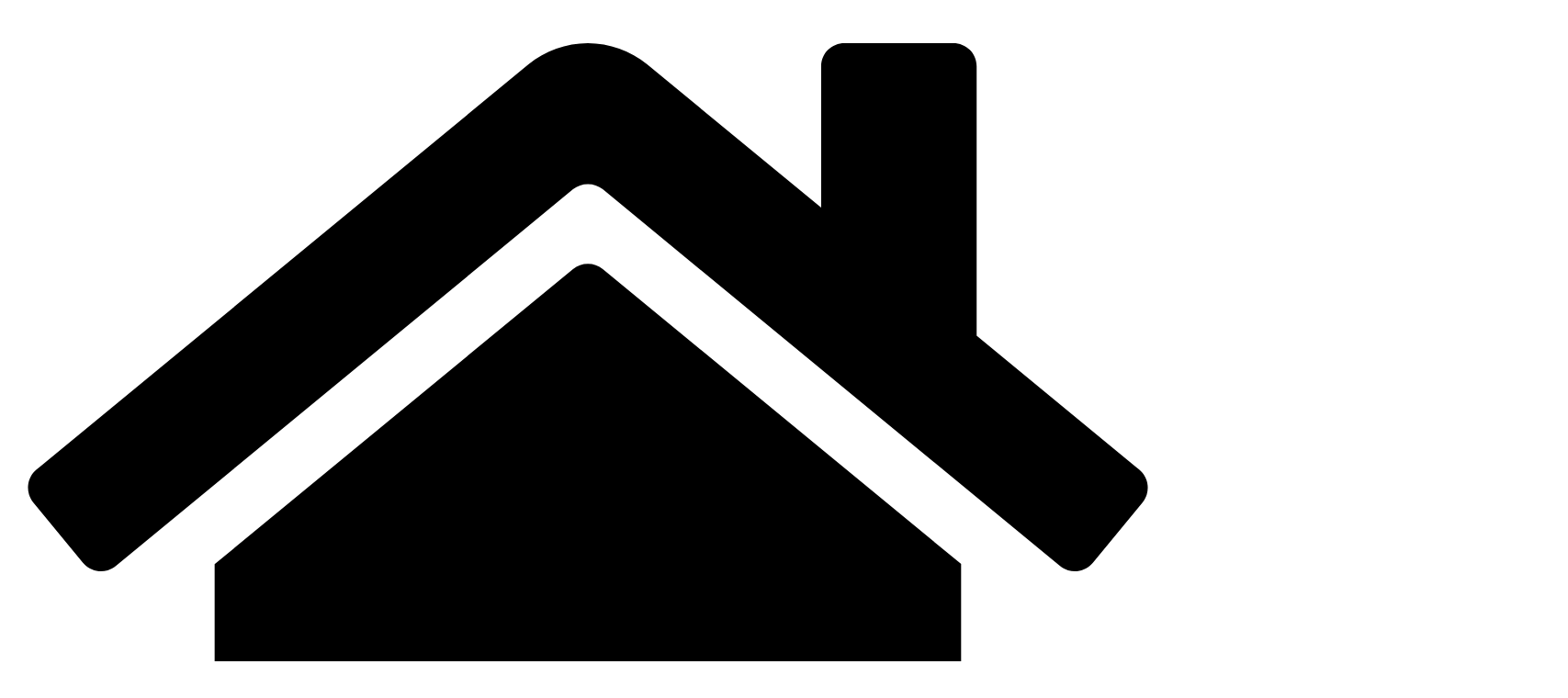

--- FILE ---
content_type: text/html; charset=UTF-8
request_url: http://www.soswkrasnystaw.pl/dziekujemy-za-udzial-w-zbiorce-karmy-dla-bezdomnych-zwierzat/
body_size: 20854
content:
		<!doctype html>
		<html lang="pl-PL">
		
<head>

			<meta charset="UTF-8"/>
		<meta name="viewport" content="width=device-width, initial-scale=1">
		<link rel="profile" href="http://gmpg.org/xfn/11"/>
		
	<title>Dziękujemy za udział w zbiórce karmy dla bezdomnych zwierząt.</title>
<meta name='robots' content='max-image-preview:large' />
<link rel="alternate" type="application/rss+xml" title=" &raquo; Kanał z wpisami" href="http://www.soswkrasnystaw.pl/feed/" />
<link rel="alternate" type="application/rss+xml" title=" &raquo; Kanał z komentarzami" href="http://www.soswkrasnystaw.pl/comments/feed/" />
<script type="text/javascript">
/* <![CDATA[ */
window._wpemojiSettings = {"baseUrl":"https:\/\/s.w.org\/images\/core\/emoji\/15.0.3\/72x72\/","ext":".png","svgUrl":"https:\/\/s.w.org\/images\/core\/emoji\/15.0.3\/svg\/","svgExt":".svg","source":{"concatemoji":"http:\/\/www.soswkrasnystaw.pl\/wp-includes\/js\/wp-emoji-release.min.js?ver=6.5.7"}};
/*! This file is auto-generated */
!function(i,n){var o,s,e;function c(e){try{var t={supportTests:e,timestamp:(new Date).valueOf()};sessionStorage.setItem(o,JSON.stringify(t))}catch(e){}}function p(e,t,n){e.clearRect(0,0,e.canvas.width,e.canvas.height),e.fillText(t,0,0);var t=new Uint32Array(e.getImageData(0,0,e.canvas.width,e.canvas.height).data),r=(e.clearRect(0,0,e.canvas.width,e.canvas.height),e.fillText(n,0,0),new Uint32Array(e.getImageData(0,0,e.canvas.width,e.canvas.height).data));return t.every(function(e,t){return e===r[t]})}function u(e,t,n){switch(t){case"flag":return n(e,"\ud83c\udff3\ufe0f\u200d\u26a7\ufe0f","\ud83c\udff3\ufe0f\u200b\u26a7\ufe0f")?!1:!n(e,"\ud83c\uddfa\ud83c\uddf3","\ud83c\uddfa\u200b\ud83c\uddf3")&&!n(e,"\ud83c\udff4\udb40\udc67\udb40\udc62\udb40\udc65\udb40\udc6e\udb40\udc67\udb40\udc7f","\ud83c\udff4\u200b\udb40\udc67\u200b\udb40\udc62\u200b\udb40\udc65\u200b\udb40\udc6e\u200b\udb40\udc67\u200b\udb40\udc7f");case"emoji":return!n(e,"\ud83d\udc26\u200d\u2b1b","\ud83d\udc26\u200b\u2b1b")}return!1}function f(e,t,n){var r="undefined"!=typeof WorkerGlobalScope&&self instanceof WorkerGlobalScope?new OffscreenCanvas(300,150):i.createElement("canvas"),a=r.getContext("2d",{willReadFrequently:!0}),o=(a.textBaseline="top",a.font="600 32px Arial",{});return e.forEach(function(e){o[e]=t(a,e,n)}),o}function t(e){var t=i.createElement("script");t.src=e,t.defer=!0,i.head.appendChild(t)}"undefined"!=typeof Promise&&(o="wpEmojiSettingsSupports",s=["flag","emoji"],n.supports={everything:!0,everythingExceptFlag:!0},e=new Promise(function(e){i.addEventListener("DOMContentLoaded",e,{once:!0})}),new Promise(function(t){var n=function(){try{var e=JSON.parse(sessionStorage.getItem(o));if("object"==typeof e&&"number"==typeof e.timestamp&&(new Date).valueOf()<e.timestamp+604800&&"object"==typeof e.supportTests)return e.supportTests}catch(e){}return null}();if(!n){if("undefined"!=typeof Worker&&"undefined"!=typeof OffscreenCanvas&&"undefined"!=typeof URL&&URL.createObjectURL&&"undefined"!=typeof Blob)try{var e="postMessage("+f.toString()+"("+[JSON.stringify(s),u.toString(),p.toString()].join(",")+"));",r=new Blob([e],{type:"text/javascript"}),a=new Worker(URL.createObjectURL(r),{name:"wpTestEmojiSupports"});return void(a.onmessage=function(e){c(n=e.data),a.terminate(),t(n)})}catch(e){}c(n=f(s,u,p))}t(n)}).then(function(e){for(var t in e)n.supports[t]=e[t],n.supports.everything=n.supports.everything&&n.supports[t],"flag"!==t&&(n.supports.everythingExceptFlag=n.supports.everythingExceptFlag&&n.supports[t]);n.supports.everythingExceptFlag=n.supports.everythingExceptFlag&&!n.supports.flag,n.DOMReady=!1,n.readyCallback=function(){n.DOMReady=!0}}).then(function(){return e}).then(function(){var e;n.supports.everything||(n.readyCallback(),(e=n.source||{}).concatemoji?t(e.concatemoji):e.wpemoji&&e.twemoji&&(t(e.twemoji),t(e.wpemoji)))}))}((window,document),window._wpemojiSettings);
/* ]]> */
</script>

<style id='wp-emoji-styles-inline-css' type='text/css'>

	img.wp-smiley, img.emoji {
		display: inline !important;
		border: none !important;
		box-shadow: none !important;
		height: 1em !important;
		width: 1em !important;
		margin: 0 0.07em !important;
		vertical-align: -0.1em !important;
		background: none !important;
		padding: 0 !important;
	}
</style>
<link rel='stylesheet' id='wp-block-library-css' href='http://www.soswkrasnystaw.pl/wp-includes/css/dist/block-library/style.min.css?ver=6.5.7' type='text/css' media='all' />
<style id='wp-block-library-theme-inline-css' type='text/css'>
.wp-block-audio figcaption{color:#555;font-size:13px;text-align:center}.is-dark-theme .wp-block-audio figcaption{color:#ffffffa6}.wp-block-audio{margin:0 0 1em}.wp-block-code{border:1px solid #ccc;border-radius:4px;font-family:Menlo,Consolas,monaco,monospace;padding:.8em 1em}.wp-block-embed figcaption{color:#555;font-size:13px;text-align:center}.is-dark-theme .wp-block-embed figcaption{color:#ffffffa6}.wp-block-embed{margin:0 0 1em}.blocks-gallery-caption{color:#555;font-size:13px;text-align:center}.is-dark-theme .blocks-gallery-caption{color:#ffffffa6}.wp-block-image figcaption{color:#555;font-size:13px;text-align:center}.is-dark-theme .wp-block-image figcaption{color:#ffffffa6}.wp-block-image{margin:0 0 1em}.wp-block-pullquote{border-bottom:4px solid;border-top:4px solid;color:currentColor;margin-bottom:1.75em}.wp-block-pullquote cite,.wp-block-pullquote footer,.wp-block-pullquote__citation{color:currentColor;font-size:.8125em;font-style:normal;text-transform:uppercase}.wp-block-quote{border-left:.25em solid;margin:0 0 1.75em;padding-left:1em}.wp-block-quote cite,.wp-block-quote footer{color:currentColor;font-size:.8125em;font-style:normal;position:relative}.wp-block-quote.has-text-align-right{border-left:none;border-right:.25em solid;padding-left:0;padding-right:1em}.wp-block-quote.has-text-align-center{border:none;padding-left:0}.wp-block-quote.is-large,.wp-block-quote.is-style-large,.wp-block-quote.is-style-plain{border:none}.wp-block-search .wp-block-search__label{font-weight:700}.wp-block-search__button{border:1px solid #ccc;padding:.375em .625em}:where(.wp-block-group.has-background){padding:1.25em 2.375em}.wp-block-separator.has-css-opacity{opacity:.4}.wp-block-separator{border:none;border-bottom:2px solid;margin-left:auto;margin-right:auto}.wp-block-separator.has-alpha-channel-opacity{opacity:1}.wp-block-separator:not(.is-style-wide):not(.is-style-dots){width:100px}.wp-block-separator.has-background:not(.is-style-dots){border-bottom:none;height:1px}.wp-block-separator.has-background:not(.is-style-wide):not(.is-style-dots){height:2px}.wp-block-table{margin:0 0 1em}.wp-block-table td,.wp-block-table th{word-break:normal}.wp-block-table figcaption{color:#555;font-size:13px;text-align:center}.is-dark-theme .wp-block-table figcaption{color:#ffffffa6}.wp-block-video figcaption{color:#555;font-size:13px;text-align:center}.is-dark-theme .wp-block-video figcaption{color:#ffffffa6}.wp-block-video{margin:0 0 1em}.wp-block-template-part.has-background{margin-bottom:0;margin-top:0;padding:1.25em 2.375em}
</style>
<style id='global-styles-inline-css' type='text/css'>
body{--wp--preset--color--black: #000000;--wp--preset--color--cyan-bluish-gray: #abb8c3;--wp--preset--color--white: #ffffff;--wp--preset--color--pale-pink: #f78da7;--wp--preset--color--vivid-red: #cf2e2e;--wp--preset--color--luminous-vivid-orange: #ff6900;--wp--preset--color--luminous-vivid-amber: #fcb900;--wp--preset--color--light-green-cyan: #7bdcb5;--wp--preset--color--vivid-green-cyan: #00d084;--wp--preset--color--pale-cyan-blue: #8ed1fc;--wp--preset--color--vivid-cyan-blue: #0693e3;--wp--preset--color--vivid-purple: #9b51e0;--wp--preset--gradient--vivid-cyan-blue-to-vivid-purple: linear-gradient(135deg,rgba(6,147,227,1) 0%,rgb(155,81,224) 100%);--wp--preset--gradient--light-green-cyan-to-vivid-green-cyan: linear-gradient(135deg,rgb(122,220,180) 0%,rgb(0,208,130) 100%);--wp--preset--gradient--luminous-vivid-amber-to-luminous-vivid-orange: linear-gradient(135deg,rgba(252,185,0,1) 0%,rgba(255,105,0,1) 100%);--wp--preset--gradient--luminous-vivid-orange-to-vivid-red: linear-gradient(135deg,rgba(255,105,0,1) 0%,rgb(207,46,46) 100%);--wp--preset--gradient--very-light-gray-to-cyan-bluish-gray: linear-gradient(135deg,rgb(238,238,238) 0%,rgb(169,184,195) 100%);--wp--preset--gradient--cool-to-warm-spectrum: linear-gradient(135deg,rgb(74,234,220) 0%,rgb(151,120,209) 20%,rgb(207,42,186) 40%,rgb(238,44,130) 60%,rgb(251,105,98) 80%,rgb(254,248,76) 100%);--wp--preset--gradient--blush-light-purple: linear-gradient(135deg,rgb(255,206,236) 0%,rgb(152,150,240) 100%);--wp--preset--gradient--blush-bordeaux: linear-gradient(135deg,rgb(254,205,165) 0%,rgb(254,45,45) 50%,rgb(107,0,62) 100%);--wp--preset--gradient--luminous-dusk: linear-gradient(135deg,rgb(255,203,112) 0%,rgb(199,81,192) 50%,rgb(65,88,208) 100%);--wp--preset--gradient--pale-ocean: linear-gradient(135deg,rgb(255,245,203) 0%,rgb(182,227,212) 50%,rgb(51,167,181) 100%);--wp--preset--gradient--electric-grass: linear-gradient(135deg,rgb(202,248,128) 0%,rgb(113,206,126) 100%);--wp--preset--gradient--midnight: linear-gradient(135deg,rgb(2,3,129) 0%,rgb(40,116,252) 100%);--wp--preset--font-size--small: 13px;--wp--preset--font-size--medium: 20px;--wp--preset--font-size--large: 36px;--wp--preset--font-size--x-large: 42px;--wp--preset--spacing--20: 0.44rem;--wp--preset--spacing--30: 0.67rem;--wp--preset--spacing--40: 1rem;--wp--preset--spacing--50: 1.5rem;--wp--preset--spacing--60: 2.25rem;--wp--preset--spacing--70: 3.38rem;--wp--preset--spacing--80: 5.06rem;--wp--preset--shadow--natural: 6px 6px 9px rgba(0, 0, 0, 0.2);--wp--preset--shadow--deep: 12px 12px 50px rgba(0, 0, 0, 0.4);--wp--preset--shadow--sharp: 6px 6px 0px rgba(0, 0, 0, 0.2);--wp--preset--shadow--outlined: 6px 6px 0px -3px rgba(255, 255, 255, 1), 6px 6px rgba(0, 0, 0, 1);--wp--preset--shadow--crisp: 6px 6px 0px rgba(0, 0, 0, 1);}body { margin: 0; }.wp-site-blocks > .alignleft { float: left; margin-right: 2em; }.wp-site-blocks > .alignright { float: right; margin-left: 2em; }.wp-site-blocks > .aligncenter { justify-content: center; margin-left: auto; margin-right: auto; }:where(.wp-site-blocks) > * { margin-block-start: 24px; margin-block-end: 0; }:where(.wp-site-blocks) > :first-child:first-child { margin-block-start: 0; }:where(.wp-site-blocks) > :last-child:last-child { margin-block-end: 0; }body { --wp--style--block-gap: 24px; }:where(body .is-layout-flow)  > :first-child:first-child{margin-block-start: 0;}:where(body .is-layout-flow)  > :last-child:last-child{margin-block-end: 0;}:where(body .is-layout-flow)  > *{margin-block-start: 24px;margin-block-end: 0;}:where(body .is-layout-constrained)  > :first-child:first-child{margin-block-start: 0;}:where(body .is-layout-constrained)  > :last-child:last-child{margin-block-end: 0;}:where(body .is-layout-constrained)  > *{margin-block-start: 24px;margin-block-end: 0;}:where(body .is-layout-flex) {gap: 24px;}:where(body .is-layout-grid) {gap: 24px;}body .is-layout-flow > .alignleft{float: left;margin-inline-start: 0;margin-inline-end: 2em;}body .is-layout-flow > .alignright{float: right;margin-inline-start: 2em;margin-inline-end: 0;}body .is-layout-flow > .aligncenter{margin-left: auto !important;margin-right: auto !important;}body .is-layout-constrained > .alignleft{float: left;margin-inline-start: 0;margin-inline-end: 2em;}body .is-layout-constrained > .alignright{float: right;margin-inline-start: 2em;margin-inline-end: 0;}body .is-layout-constrained > .aligncenter{margin-left: auto !important;margin-right: auto !important;}body .is-layout-constrained > :where(:not(.alignleft):not(.alignright):not(.alignfull)){margin-left: auto !important;margin-right: auto !important;}body .is-layout-flex{display: flex;}body .is-layout-flex{flex-wrap: wrap;align-items: center;}body .is-layout-flex > *{margin: 0;}body .is-layout-grid{display: grid;}body .is-layout-grid > *{margin: 0;}body{padding-top: 0px;padding-right: 0px;padding-bottom: 0px;padding-left: 0px;}a:where(:not(.wp-element-button)){text-decoration: underline;}.wp-element-button, .wp-block-button__link{background-color: #32373c;border-width: 0;color: #fff;font-family: inherit;font-size: inherit;line-height: inherit;padding: calc(0.667em + 2px) calc(1.333em + 2px);text-decoration: none;}.has-black-color{color: var(--wp--preset--color--black) !important;}.has-cyan-bluish-gray-color{color: var(--wp--preset--color--cyan-bluish-gray) !important;}.has-white-color{color: var(--wp--preset--color--white) !important;}.has-pale-pink-color{color: var(--wp--preset--color--pale-pink) !important;}.has-vivid-red-color{color: var(--wp--preset--color--vivid-red) !important;}.has-luminous-vivid-orange-color{color: var(--wp--preset--color--luminous-vivid-orange) !important;}.has-luminous-vivid-amber-color{color: var(--wp--preset--color--luminous-vivid-amber) !important;}.has-light-green-cyan-color{color: var(--wp--preset--color--light-green-cyan) !important;}.has-vivid-green-cyan-color{color: var(--wp--preset--color--vivid-green-cyan) !important;}.has-pale-cyan-blue-color{color: var(--wp--preset--color--pale-cyan-blue) !important;}.has-vivid-cyan-blue-color{color: var(--wp--preset--color--vivid-cyan-blue) !important;}.has-vivid-purple-color{color: var(--wp--preset--color--vivid-purple) !important;}.has-black-background-color{background-color: var(--wp--preset--color--black) !important;}.has-cyan-bluish-gray-background-color{background-color: var(--wp--preset--color--cyan-bluish-gray) !important;}.has-white-background-color{background-color: var(--wp--preset--color--white) !important;}.has-pale-pink-background-color{background-color: var(--wp--preset--color--pale-pink) !important;}.has-vivid-red-background-color{background-color: var(--wp--preset--color--vivid-red) !important;}.has-luminous-vivid-orange-background-color{background-color: var(--wp--preset--color--luminous-vivid-orange) !important;}.has-luminous-vivid-amber-background-color{background-color: var(--wp--preset--color--luminous-vivid-amber) !important;}.has-light-green-cyan-background-color{background-color: var(--wp--preset--color--light-green-cyan) !important;}.has-vivid-green-cyan-background-color{background-color: var(--wp--preset--color--vivid-green-cyan) !important;}.has-pale-cyan-blue-background-color{background-color: var(--wp--preset--color--pale-cyan-blue) !important;}.has-vivid-cyan-blue-background-color{background-color: var(--wp--preset--color--vivid-cyan-blue) !important;}.has-vivid-purple-background-color{background-color: var(--wp--preset--color--vivid-purple) !important;}.has-black-border-color{border-color: var(--wp--preset--color--black) !important;}.has-cyan-bluish-gray-border-color{border-color: var(--wp--preset--color--cyan-bluish-gray) !important;}.has-white-border-color{border-color: var(--wp--preset--color--white) !important;}.has-pale-pink-border-color{border-color: var(--wp--preset--color--pale-pink) !important;}.has-vivid-red-border-color{border-color: var(--wp--preset--color--vivid-red) !important;}.has-luminous-vivid-orange-border-color{border-color: var(--wp--preset--color--luminous-vivid-orange) !important;}.has-luminous-vivid-amber-border-color{border-color: var(--wp--preset--color--luminous-vivid-amber) !important;}.has-light-green-cyan-border-color{border-color: var(--wp--preset--color--light-green-cyan) !important;}.has-vivid-green-cyan-border-color{border-color: var(--wp--preset--color--vivid-green-cyan) !important;}.has-pale-cyan-blue-border-color{border-color: var(--wp--preset--color--pale-cyan-blue) !important;}.has-vivid-cyan-blue-border-color{border-color: var(--wp--preset--color--vivid-cyan-blue) !important;}.has-vivid-purple-border-color{border-color: var(--wp--preset--color--vivid-purple) !important;}.has-vivid-cyan-blue-to-vivid-purple-gradient-background{background: var(--wp--preset--gradient--vivid-cyan-blue-to-vivid-purple) !important;}.has-light-green-cyan-to-vivid-green-cyan-gradient-background{background: var(--wp--preset--gradient--light-green-cyan-to-vivid-green-cyan) !important;}.has-luminous-vivid-amber-to-luminous-vivid-orange-gradient-background{background: var(--wp--preset--gradient--luminous-vivid-amber-to-luminous-vivid-orange) !important;}.has-luminous-vivid-orange-to-vivid-red-gradient-background{background: var(--wp--preset--gradient--luminous-vivid-orange-to-vivid-red) !important;}.has-very-light-gray-to-cyan-bluish-gray-gradient-background{background: var(--wp--preset--gradient--very-light-gray-to-cyan-bluish-gray) !important;}.has-cool-to-warm-spectrum-gradient-background{background: var(--wp--preset--gradient--cool-to-warm-spectrum) !important;}.has-blush-light-purple-gradient-background{background: var(--wp--preset--gradient--blush-light-purple) !important;}.has-blush-bordeaux-gradient-background{background: var(--wp--preset--gradient--blush-bordeaux) !important;}.has-luminous-dusk-gradient-background{background: var(--wp--preset--gradient--luminous-dusk) !important;}.has-pale-ocean-gradient-background{background: var(--wp--preset--gradient--pale-ocean) !important;}.has-electric-grass-gradient-background{background: var(--wp--preset--gradient--electric-grass) !important;}.has-midnight-gradient-background{background: var(--wp--preset--gradient--midnight) !important;}.has-small-font-size{font-size: var(--wp--preset--font-size--small) !important;}.has-medium-font-size{font-size: var(--wp--preset--font-size--medium) !important;}.has-large-font-size{font-size: var(--wp--preset--font-size--large) !important;}.has-x-large-font-size{font-size: var(--wp--preset--font-size--x-large) !important;}
.wp-block-navigation a:where(:not(.wp-element-button)){color: inherit;}
.wp-block-pullquote{font-size: 1.5em;line-height: 1.6;}
</style>
<link rel='stylesheet' id='fontawesome-five-css-css' href='http://www.soswkrasnystaw.pl/wp-content/plugins/accesspress-social-counter/css/fontawesome-all.css?ver=1.9.2' type='text/css' media='all' />
<link rel='stylesheet' id='apsc-frontend-css-css' href='http://www.soswkrasnystaw.pl/wp-content/plugins/accesspress-social-counter/css/frontend.css?ver=1.9.2' type='text/css' media='all' />
<link rel='stylesheet' id='aps-animate-css-css' href='http://www.soswkrasnystaw.pl/wp-content/plugins/accesspress-social-icons/css/animate.css?ver=1.8.5' type='text/css' media='all' />
<link rel='stylesheet' id='aps-frontend-css-css' href='http://www.soswkrasnystaw.pl/wp-content/plugins/accesspress-social-icons/css/frontend.css?ver=1.8.5' type='text/css' media='all' />
<link rel='stylesheet' id='bwg_fonts-css' href='http://www.soswkrasnystaw.pl/wp-content/plugins/photo-gallery/css/bwg-fonts/fonts.css?ver=0.0.1' type='text/css' media='all' />
<link rel='stylesheet' id='sumoselect-css' href='http://www.soswkrasnystaw.pl/wp-content/plugins/photo-gallery/css/sumoselect.min.css?ver=3.4.6' type='text/css' media='all' />
<link rel='stylesheet' id='mCustomScrollbar-css' href='http://www.soswkrasnystaw.pl/wp-content/plugins/photo-gallery/css/jquery.mCustomScrollbar.min.css?ver=3.1.5' type='text/css' media='all' />
<link rel='stylesheet' id='bwg_frontend-css' href='http://www.soswkrasnystaw.pl/wp-content/plugins/photo-gallery/css/styles.min.css?ver=1.8.35' type='text/css' media='all' />
<link rel='stylesheet' id='sow-button-base-css' href='http://www.soswkrasnystaw.pl/wp-content/plugins/so-widgets-bundle/widgets/button/css/style.css?ver=1.70.2' type='text/css' media='all' />
<link rel='stylesheet' id='sow-button-wire-ae5d842c35cb-css' href='http://www.soswkrasnystaw.pl/wp-content/uploads/siteorigin-widgets/sow-button-wire-ae5d842c35cb.css?ver=6.5.7' type='text/css' media='all' />
<link rel='stylesheet' id='sow-button-atom-e13ec0d72fef-css' href='http://www.soswkrasnystaw.pl/wp-content/uploads/siteorigin-widgets/sow-button-atom-e13ec0d72fef.css?ver=6.5.7' type='text/css' media='all' />
<link rel='stylesheet' id='sow-button-wire-8d798fcb54c8-css' href='http://www.soswkrasnystaw.pl/wp-content/uploads/siteorigin-widgets/sow-button-wire-8d798fcb54c8.css?ver=6.5.7' type='text/css' media='all' />
<link rel='stylesheet' id='sow-button-wire-6e73d7386868-css' href='http://www.soswkrasnystaw.pl/wp-content/uploads/siteorigin-widgets/sow-button-wire-6e73d7386868.css?ver=6.5.7' type='text/css' media='all' />
<link rel='stylesheet' id='sow-button-wire-776aec93b2a5-css' href='http://www.soswkrasnystaw.pl/wp-content/uploads/siteorigin-widgets/sow-button-wire-776aec93b2a5.css?ver=6.5.7' type='text/css' media='all' />
<link rel='stylesheet' id='ufbl-custom-select-css-css' href='http://www.soswkrasnystaw.pl/wp-content/plugins/ultimate-form-builder-lite/css/jquery.selectbox.css?ver=1.5.3' type='text/css' media='all' />
<link rel='stylesheet' id='ufbl-front-css-css' href='http://www.soswkrasnystaw.pl/wp-content/plugins/ultimate-form-builder-lite/css/frontend.css?ver=1.5.3' type='text/css' media='all' />
<link rel='stylesheet' id='colormag_style-css' href='http://www.soswkrasnystaw.pl/wp-content/themes/colormag/style.css?ver=3.1.8' type='text/css' media='all' />
<style id='colormag_style-inline-css' type='text/css'>
.colormag-button,
			blockquote, button,
			input[type=reset],
			input[type=button],
			input[type=submit],
			.cm-home-icon.front_page_on,
			.cm-post-categories a,
			.cm-primary-nav ul li ul li:hover,
			.cm-primary-nav ul li.current-menu-item,
			.cm-primary-nav ul li.current_page_ancestor,
			.cm-primary-nav ul li.current-menu-ancestor,
			.cm-primary-nav ul li.current_page_item,
			.cm-primary-nav ul li:hover,
			.cm-primary-nav ul li.focus,
			.cm-mobile-nav li a:hover,
			.colormag-header-clean #cm-primary-nav .cm-menu-toggle:hover,
			.cm-header .cm-mobile-nav li:hover,
			.cm-header .cm-mobile-nav li.current-page-ancestor,
			.cm-header .cm-mobile-nav li.current-menu-ancestor,
			.cm-header .cm-mobile-nav li.current-page-item,
			.cm-header .cm-mobile-nav li.current-menu-item,
			.cm-primary-nav ul li.focus > a,
			.cm-layout-2 .cm-primary-nav ul ul.sub-menu li.focus > a,
			.cm-mobile-nav .current-menu-item>a, .cm-mobile-nav .current_page_item>a,
			.colormag-header-clean .cm-mobile-nav li:hover > a,
			.colormag-header-clean .cm-mobile-nav li.current-page-ancestor > a,
			.colormag-header-clean .cm-mobile-nav li.current-menu-ancestor > a,
			.colormag-header-clean .cm-mobile-nav li.current-page-item > a,
			.colormag-header-clean .cm-mobile-nav li.current-menu-item > a,
			.fa.search-top:hover,
			.widget_call_to_action .btn--primary,
			.colormag-footer--classic .cm-footer-cols .cm-row .cm-widget-title span::before,
			.colormag-footer--classic-bordered .cm-footer-cols .cm-row .cm-widget-title span::before,
			.cm-featured-posts .cm-widget-title span,
			.cm-featured-category-slider-widget .cm-slide-content .cm-entry-header-meta .cm-post-categories a,
			.cm-highlighted-posts .cm-post-content .cm-entry-header-meta .cm-post-categories a,
			.cm-category-slide-next, .cm-category-slide-prev, .slide-next,
			.slide-prev, .cm-tabbed-widget ul li, .cm-posts .wp-pagenavi .current,
			.cm-posts .wp-pagenavi a:hover, .cm-secondary .cm-widget-title span,
			.cm-posts .post .cm-post-content .cm-entry-header-meta .cm-post-categories a,
			.cm-page-header .cm-page-title span, .entry-meta .post-format i,
			.format-link, .cm-entry-button, .infinite-scroll .tg-infinite-scroll,
			.no-more-post-text, .pagination span,
			.comments-area .comment-author-link span,
			.cm-footer-cols .cm-row .cm-widget-title span,
			.advertisement_above_footer .cm-widget-title span,
			.error, .cm-primary .cm-widget-title span,
			.related-posts-wrapper.style-three .cm-post-content .cm-entry-title a:hover:before,
			.cm-slider-area .cm-widget-title span,
			.cm-beside-slider-widget .cm-widget-title span,
			.top-full-width-sidebar .cm-widget-title span,
			.wp-block-quote, .wp-block-quote.is-style-large,
			.wp-block-quote.has-text-align-right,
			.cm-error-404 .cm-btn, .widget .wp-block-heading, .wp-block-search button,
			.widget a::before, .cm-post-date a::before,
			.byline a::before,
			.colormag-footer--classic-bordered .cm-widget-title::before,
			.wp-block-button__link,
			#cm-tertiary .cm-widget-title span,
			.link-pagination .post-page-numbers.current,
			.wp-block-query-pagination-numbers .page-numbers.current,
			.wp-element-button,
			.wp-block-button .wp-block-button__link,
			.wp-element-button,
			.cm-layout-2 .cm-primary-nav ul ul.sub-menu li:hover,
			.cm-layout-2 .cm-primary-nav ul ul.sub-menu li.current-menu-ancestor,
			.cm-layout-2 .cm-primary-nav ul ul.sub-menu li.current-menu-item,
			.cm-layout-2 .cm-primary-nav ul ul.sub-menu li.focus,
			.search-wrap button,
			.page-numbers .current,
			.wp-block-search .wp-element-button:hover{background-color:#1e73be;}a,
			.cm-layout-2 #cm-primary-nav .fa.search-top:hover,
			.cm-layout-2 #cm-primary-nav.cm-mobile-nav .cm-random-post a:hover .fa-random,
			.cm-layout-2 #cm-primary-nav.cm-primary-nav .cm-random-post a:hover .fa-random,
			.cm-layout-2 .breaking-news .newsticker a:hover,
			.cm-layout-2 .cm-primary-nav ul li.current-menu-item > a,
			.cm-layout-2 .cm-primary-nav ul li.current_page_item > a,
			.cm-layout-2 .cm-primary-nav ul li:hover > a,
			.cm-layout-2 .cm-primary-nav ul li.focus > a
			.dark-skin .cm-layout-2-style-1 #cm-primary-nav.cm-primary-nav .cm-home-icon:hover .fa,
			.byline a:hover, .comments a:hover, .cm-edit-link a:hover, .cm-post-date a:hover,
			.social-links:not(.cm-header-actions .social-links) i.fa:hover, .cm-tag-links a:hover,
			.colormag-header-clean .social-links li:hover i.fa, .cm-layout-2-style-1 .social-links li:hover i.fa,
			.colormag-header-clean .breaking-news .newsticker a:hover, .widget_featured_posts .article-content .cm-entry-title a:hover,
			.widget_featured_slider .slide-content .cm-below-entry-meta .byline a:hover,
			.widget_featured_slider .slide-content .cm-below-entry-meta .comments a:hover,
			.widget_featured_slider .slide-content .cm-below-entry-meta .cm-post-date a:hover,
			.widget_featured_slider .slide-content .cm-entry-title a:hover,
			.widget_block_picture_news.widget_featured_posts .article-content .cm-entry-title a:hover,
			.widget_highlighted_posts .article-content .cm-below-entry-meta .byline a:hover,
			.widget_highlighted_posts .article-content .cm-below-entry-meta .comments a:hover,
			.widget_highlighted_posts .article-content .cm-below-entry-meta .cm-post-date a:hover,
			.widget_highlighted_posts .article-content .cm-entry-title a:hover, i.fa-arrow-up, i.fa-arrow-down,
			.cm-site-title a, #content .post .article-content .cm-entry-title a:hover, .entry-meta .byline i,
			.entry-meta .cat-links i, .entry-meta a, .post .cm-entry-title a:hover, .search .cm-entry-title a:hover,
			.entry-meta .comments-link a:hover, .entry-meta .cm-edit-link a:hover, .entry-meta .cm-post-date a:hover,
			.entry-meta .cm-tag-links a:hover, .single #content .tags a:hover, .count, .next a:hover, .previous a:hover,
			.related-posts-main-title .fa, .single-related-posts .article-content .cm-entry-title a:hover,
			.pagination a span:hover,
			#content .comments-area a.comment-cm-edit-link:hover, #content .comments-area a.comment-permalink:hover,
			#content .comments-area article header cite a:hover, .comments-area .comment-author-link a:hover,
			.comment .comment-reply-link:hover,
			.nav-next a, .nav-previous a,
			#cm-footer .cm-footer-menu ul li a:hover,
			.cm-footer-cols .cm-row a:hover, a#scroll-up i, .related-posts-wrapper-flyout .cm-entry-title a:hover,
			.human-diff-time .human-diff-time-display:hover,
			.cm-layout-2-style-1 #cm-primary-nav .fa:hover,
			.cm-footer-bar a,
			.cm-post-date a:hover,
			.cm-author a:hover,
			.cm-comments-link a:hover,
			.cm-tag-links a:hover,
			.cm-edit-link a:hover,
			.cm-footer-bar .copyright a,
			.cm-featured-posts .cm-entry-title a:hover,
			.cm-posts .post .cm-post-content .cm-entry-title a:hover,
			.cm-posts .post .single-title-above .cm-entry-title a:hover,
			.cm-layout-2 .cm-primary-nav ul li:hover > a,
			.cm-layout-2 #cm-primary-nav .fa:hover,
			.cm-entry-title a:hover,
			button:hover, input[type="button"]:hover,
			input[type="reset"]:hover,
			input[type="submit"]:hover,
			.wp-block-button .wp-block-button__link:hover,
			.cm-button:hover,
			.wp-element-button:hover,
			li.product .added_to_cart:hover,
			.comments-area .comment-permalink:hover,
			.cm-footer-bar-area .cm-footer-bar__2 a{color:#1e73be;}#cm-primary-nav,
			.cm-contained .cm-header-2 .cm-row{border-top-color:#1e73be;}.cm-layout-2 #cm-primary-nav,
			.cm-layout-2 .cm-primary-nav ul ul.sub-menu li:hover,
			.cm-layout-2 .cm-primary-nav ul > li:hover > a,
			.cm-layout-2 .cm-primary-nav ul > li.current-menu-item > a,
			.cm-layout-2 .cm-primary-nav ul > li.current-menu-ancestor > a,
			.cm-layout-2 .cm-primary-nav ul ul.sub-menu li.current-menu-ancestor,
			.cm-layout-2 .cm-primary-nav ul ul.sub-menu li.current-menu-item,
			.cm-layout-2 .cm-primary-nav ul ul.sub-menu li.focus,
			cm-layout-2 .cm-primary-nav ul ul.sub-menu li.current-menu-ancestor,
			cm-layout-2 .cm-primary-nav ul ul.sub-menu li.current-menu-item,
			cm-layout-2 #cm-primary-nav .cm-menu-toggle:hover,
			cm-layout-2 #cm-primary-nav.cm-mobile-nav .cm-menu-toggle,
			cm-layout-2 .cm-primary-nav ul > li:hover > a,
			cm-layout-2 .cm-primary-nav ul > li.current-menu-item > a,
			cm-layout-2 .cm-primary-nav ul > li.current-menu-ancestor > a,
			.cm-layout-2 .cm-primary-nav ul li.focus > a, .pagination a span:hover,
			.cm-error-404 .cm-btn,
			.single-post .cm-post-categories a::after,
			.widget .block-title,
			.cm-layout-2 .cm-primary-nav ul li.focus > a,
			button,
			input[type="button"],
			input[type="reset"],
			input[type="submit"],
			.wp-block-button .wp-block-button__link,
			.cm-button,
			.wp-element-button,
			li.product .added_to_cart{border-color:#1e73be;}.cm-secondary .cm-widget-title,
			#cm-tertiary .cm-widget-title,
			.widget_featured_posts .widget-title,
			#secondary .widget-title,
			#cm-tertiary .widget-title,
			.cm-page-header .cm-page-title,
			.cm-footer-cols .cm-row .widget-title,
			.advertisement_above_footer .widget-title,
			#primary .widget-title,
			.widget_slider_area .widget-title,
			.widget_beside_slider .widget-title,
			.top-full-width-sidebar .widget-title,
			.cm-footer-cols .cm-row .cm-widget-title,
			.cm-footer-bar .copyright a,
			.cm-layout-2.cm-layout-2-style-2 #cm-primary-nav,
			.cm-layout-2 .cm-primary-nav ul > li:hover > a,
			.cm-layout-2 .cm-primary-nav ul > li.current-menu-item > a{border-bottom-color:#1e73be;}@media screen and (min-width: 992px) {.cm-primary{width:70%;}}.cm-header .cm-menu-toggle svg,
			.cm-header .cm-menu-toggle svg{fill:#fff;}.cm-footer-bar-area .cm-footer-bar__2 a{color:#207daf;}.mzb-featured-posts, .mzb-social-icon, .mzb-featured-categories, .mzb-social-icons-insert{--color--light--primary:rgba(30,115,190,0.1);}body{--color--light--primary:#1e73be;--color--primary:#1e73be;}
</style>
<link rel='stylesheet' id='font-awesome-4-css' href='http://www.soswkrasnystaw.pl/wp-content/themes/colormag/assets/library/font-awesome/css/v4-shims.min.css?ver=4.7.0' type='text/css' media='all' />
<link rel='stylesheet' id='font-awesome-all-css' href='http://www.soswkrasnystaw.pl/wp-content/themes/colormag/assets/library/font-awesome/css/all.min.css?ver=6.2.4' type='text/css' media='all' />
<link rel='stylesheet' id='font-awesome-solid-css' href='http://www.soswkrasnystaw.pl/wp-content/themes/colormag/assets/library/font-awesome/css/solid.min.css?ver=6.2.4' type='text/css' media='all' />
<link rel='stylesheet' id='aghai-ac-css' href='http://www.soswkrasnystaw.pl/wp-content/plugins/aghai-accessibility/assets/css/style.min.css?ver=1.0.0' type='text/css' media='all' />
<script type="text/javascript" src="http://www.soswkrasnystaw.pl/wp-includes/js/tinymce/tinymce.min.js?ver=49110-20201110" id="wp-tinymce-root-js"></script>
<script type="text/javascript" src="http://www.soswkrasnystaw.pl/wp-includes/js/tinymce/plugins/compat3x/plugin.min.js?ver=49110-20201110" id="wp-tinymce-js"></script>
<script type="text/javascript" src="http://www.soswkrasnystaw.pl/wp-includes/js/jquery/jquery.min.js?ver=3.7.1" id="jquery-core-js"></script>
<script type="text/javascript" src="http://www.soswkrasnystaw.pl/wp-includes/js/jquery/jquery-migrate.min.js?ver=3.4.1" id="jquery-migrate-js"></script>
<script type="text/javascript" src="http://www.soswkrasnystaw.pl/wp-content/plugins/accesspress-social-icons/js/frontend.js?ver=1.8.5" id="aps-frontend-js-js"></script>
<script type="text/javascript" src="http://www.soswkrasnystaw.pl/wp-content/plugins/photo-gallery/js/jquery.sumoselect.min.js?ver=3.4.6" id="sumoselect-js"></script>
<script type="text/javascript" src="http://www.soswkrasnystaw.pl/wp-content/plugins/photo-gallery/js/tocca.min.js?ver=2.0.9" id="bwg_mobile-js"></script>
<script type="text/javascript" src="http://www.soswkrasnystaw.pl/wp-content/plugins/photo-gallery/js/jquery.mCustomScrollbar.concat.min.js?ver=3.1.5" id="mCustomScrollbar-js"></script>
<script type="text/javascript" src="http://www.soswkrasnystaw.pl/wp-content/plugins/photo-gallery/js/jquery.fullscreen.min.js?ver=0.6.0" id="jquery-fullscreen-js"></script>
<script type="text/javascript" id="bwg_frontend-js-extra">
/* <![CDATA[ */
var bwg_objectsL10n = {"bwg_field_required":"pole wymagane.","bwg_mail_validation":"To nie jest prawid\u0142owy adres e-mail.","bwg_search_result":"Brak obrazk\u00f3w odpowiadaj\u0105cych Twojemu wyszukiwaniu.","bwg_select_tag":"Wybierz znacznik","bwg_order_by":"Kolejno\u015b\u0107 wg","bwg_search":"Szukaj","bwg_show_ecommerce":"Poka\u017c handel elektroniczny","bwg_hide_ecommerce":"Ukryj handel elektroniczny","bwg_show_comments":"Poka\u017c komentarze","bwg_hide_comments":"Ukryj komentarze","bwg_restore":"Przywr\u00f3\u0107","bwg_maximize":"Maksymalizuj","bwg_fullscreen":"Tryb pe\u0142noekranowy","bwg_exit_fullscreen":"Zamknij tryb pe\u0142noekranowy","bwg_search_tag":"SZUKAJ...","bwg_tag_no_match":"Nie znaleziono znacznik\u00f3w","bwg_all_tags_selected":"Wszystkie znaczniki zaznaczone","bwg_tags_selected":"wybrane znaczniki","play":"Odtw\u00f3rz","pause":"Zatrzymaj","is_pro":"","bwg_play":"Odtw\u00f3rz","bwg_pause":"Zatrzymaj","bwg_hide_info":"Ukryj informacje","bwg_show_info":"Poka\u017c informacje","bwg_hide_rating":"Ukryj ocen\u0119","bwg_show_rating":"Poka\u017c ocen\u0119","ok":"Ok","cancel":"Anuluj","select_all":"Zaznacz wszystko","lazy_load":"0","lazy_loader":"http:\/\/www.soswkrasnystaw.pl\/wp-content\/plugins\/photo-gallery\/images\/ajax_loader.png","front_ajax":"0","bwg_tag_see_all":"zobacz wszystkie znaczniki","bwg_tag_see_less":"zobacz mniej znacznik\u00f3w"};
/* ]]> */
</script>
<script type="text/javascript" src="http://www.soswkrasnystaw.pl/wp-content/plugins/photo-gallery/js/scripts.min.js?ver=1.8.35" id="bwg_frontend-js"></script>
<script type="text/javascript" src="http://www.soswkrasnystaw.pl/wp-content/plugins/ultimate-form-builder-lite/js/jquery.selectbox-0.2.min.js?ver=1.5.3" id="ufbl-custom-select-js-js"></script>
<script type="text/javascript" id="ufbl-front-js-js-extra">
/* <![CDATA[ */
var frontend_js_obj = {"default_error_message":"This field is required","ajax_url":"http:\/\/www.soswkrasnystaw.pl\/wp-admin\/admin-ajax.php","ajax_nonce":"a4807514ab"};
/* ]]> */
</script>
<script type="text/javascript" src="http://www.soswkrasnystaw.pl/wp-content/plugins/ultimate-form-builder-lite/js/frontend.js?ver=1.5.3" id="ufbl-front-js-js"></script>
<!--[if lte IE 8]>
<script type="text/javascript" src="http://www.soswkrasnystaw.pl/wp-content/themes/colormag/assets/js/html5shiv.min.js?ver=3.1.8" id="html5-js"></script>
<![endif]-->
<link rel="https://api.w.org/" href="http://www.soswkrasnystaw.pl/wp-json/" /><link rel="alternate" type="application/json" href="http://www.soswkrasnystaw.pl/wp-json/wp/v2/posts/3962" /><link rel="EditURI" type="application/rsd+xml" title="RSD" href="http://www.soswkrasnystaw.pl/xmlrpc.php?rsd" />
<meta name="generator" content="WordPress 6.5.7" />
<link rel="canonical" href="http://www.soswkrasnystaw.pl/dziekujemy-za-udzial-w-zbiorce-karmy-dla-bezdomnych-zwierzat/" />
<link rel='shortlink' href='http://www.soswkrasnystaw.pl/?p=3962' />
<link rel="alternate" type="application/json+oembed" href="http://www.soswkrasnystaw.pl/wp-json/oembed/1.0/embed?url=http%3A%2F%2Fwww.soswkrasnystaw.pl%2Fdziekujemy-za-udzial-w-zbiorce-karmy-dla-bezdomnych-zwierzat%2F" />
<link rel="alternate" type="text/xml+oembed" href="http://www.soswkrasnystaw.pl/wp-json/oembed/1.0/embed?url=http%3A%2F%2Fwww.soswkrasnystaw.pl%2Fdziekujemy-za-udzial-w-zbiorce-karmy-dla-bezdomnych-zwierzat%2F&#038;format=xml" />
<style type="text/css">
#aghai-ac-toolbar .aghai-ac-toolbar-toggle a{ background-color: #1e73be;	color: #ffffff;}
#aghai-ac-toolbar .aghai-ac-toolbar-toggle a:hover, .aghai-ac-toolbar-open .aghai-ac-toolbar-toggle a{ background-color: #1e73be !important;}
body.aghai-ac-focusable a:focus{ outline-style: solid !important;	outline-width: 1px !important;	outline-color: #FF0000 !important;}
#aghai-ac-toolbar{ top: 100px !important;}
#aghai-ac-toolbar .aghai-ac-toolbar-overlay{ background-color: #ffffff;}
#aghai-ac-toolbar .aghai-ac-toolbar-overlay ul.aghai-ac-toolbar-items li.aghai-ac-toolbar-item a, #aghai-ac-toolbar .aghai-ac-toolbar-overlay p.aghai-ac-toolbar-title{ color: #333333;}
#aghai-ac-toolbar .aghai-ac-toolbar-overlay ul.aghai-ac-toolbar-items li.aghai-ac-toolbar-item a.active{ background-color: #1e73be;	color: #ffffff;}
@media (max-width: 767px) { .aghai-ac-toolbar-toggle { top: 50px !important; } }</style><link rel="icon" href="http://www.soswkrasnystaw.pl/wp-content/uploads/2021/03/cropped-logo_sosw-32x32.png" sizes="32x32" />
<link rel="icon" href="http://www.soswkrasnystaw.pl/wp-content/uploads/2021/03/cropped-logo_sosw-192x192.png" sizes="192x192" />
<link rel="apple-touch-icon" href="http://www.soswkrasnystaw.pl/wp-content/uploads/2021/03/cropped-logo_sosw-180x180.png" />
<meta name="msapplication-TileImage" content="http://www.soswkrasnystaw.pl/wp-content/uploads/2021/03/cropped-logo_sosw-270x270.png" />
		<style type="text/css" id="wp-custom-css">
			element {
}
.panel-grid-cell .widget-title {
    margin-top: 0;
}
h3 {
    font-size: 18px;
    line-height: 1.2;
}
h1, h2, h3, h4, h5, h6 {
    padding-bottom: 18px;
    color: #0E1B7E;
    font-weight: normal;
    font-family: \'Open Sans\', sans-serif;
}
#site-navigation {
    -webkit-box-shadow: 0 0 2px rgb(0 0 0 / 10%) inset;
    box-shadow: 0 0 2px rgb(0 0 0 / 10%) inset;
    position: relative;
    background-color: #0d2d50;
    border-top: 4px solid #289dcc;		</style>
		
</head>

<body class="post-template-default single single-post postid-3962 single-format-standard custom-background wp-custom-logo wp-embed-responsive metaslider-plugin cm-header-layout-1 adv-style-1  wide">




		<div id="page" class="hfeed site">
				<a class="skip-link screen-reader-text" href="#main">Przejdź do treści</a>
		

			<header id="cm-masthead" class="cm-header cm-layout-1 cm-layout-1-style-1 cm-full-width">
		
		
				<div class="cm-main-header">
		
		
	<div id="cm-header-1" class="cm-header-1">
		<div class="cm-container">
			<div class="cm-row">

				<div class="cm-header-col-1">
										<div id="cm-site-branding" class="cm-site-branding">
		<a href="http://www.soswkrasnystaw.pl/" class="custom-logo-link" rel="home"><img width="471" height="120" src="http://www.soswkrasnystaw.pl/wp-content/uploads/2021/03/cropped-logo_sosw_STRONA2-1.png" class="custom-logo" alt="" decoding="async" fetchpriority="high" srcset="" sizes="(max-width: 471px) 100vw, 471px" /></a>					</div><!-- #cm-site-branding -->
	
				</div><!-- .cm-header-col-1 -->

				<div class="cm-header-col-2">
								</div><!-- .cm-header-col-2 -->

		</div>
	</div>
</div>
		
<div id="cm-header-2" class="cm-header-2">
	<nav id="cm-primary-nav" class="cm-primary-nav">
		<div class="cm-container">
			<div class="cm-row">
				
				<div class="cm-home-icon">
					<a href="http://www.soswkrasnystaw.pl/"
					   title=""
					>
						<svg class="cm-icon cm-icon--home" xmlns="http://www.w3.org/2000/svg" viewBox="0 0 28 22"><path d="M13.6465 6.01133L5.11148 13.0409V20.6278C5.11148 20.8242 5.18952 21.0126 5.32842 21.1515C5.46733 21.2904 5.65572 21.3685 5.85217 21.3685L11.0397 21.3551C11.2355 21.3541 11.423 21.2756 11.5611 21.1368C11.6992 20.998 11.7767 20.8102 11.7767 20.6144V16.1837C11.7767 15.9873 11.8547 15.7989 11.9937 15.66C12.1326 15.521 12.321 15.443 12.5174 15.443H15.4801C15.6766 15.443 15.865 15.521 16.0039 15.66C16.1428 15.7989 16.2208 15.9873 16.2208 16.1837V20.6111C16.2205 20.7086 16.2394 20.8052 16.2765 20.8953C16.3136 20.9854 16.3681 21.0673 16.4369 21.1364C16.5057 21.2054 16.5875 21.2602 16.6775 21.2975C16.7675 21.3349 16.864 21.3541 16.9615 21.3541L22.1472 21.3685C22.3436 21.3685 22.532 21.2904 22.6709 21.1515C22.8099 21.0126 22.8879 20.8242 22.8879 20.6278V13.0358L14.3548 6.01133C14.2544 5.93047 14.1295 5.88637 14.0006 5.88637C13.8718 5.88637 13.7468 5.93047 13.6465 6.01133ZM27.1283 10.7892L23.2582 7.59917V1.18717C23.2582 1.03983 23.1997 0.898538 23.0955 0.794359C22.9913 0.69018 22.8501 0.631653 22.7027 0.631653H20.1103C19.963 0.631653 19.8217 0.69018 19.7175 0.794359C19.6133 0.898538 19.5548 1.03983 19.5548 1.18717V4.54848L15.4102 1.13856C15.0125 0.811259 14.5134 0.632307 13.9983 0.632307C13.4832 0.632307 12.9841 0.811259 12.5864 1.13856L0.868291 10.7892C0.81204 10.8357 0.765501 10.8928 0.731333 10.9573C0.697165 11.0218 0.676038 11.0924 0.66916 11.165C0.662282 11.2377 0.669786 11.311 0.691245 11.3807C0.712704 11.4505 0.747696 11.5153 0.794223 11.5715L1.97469 13.0066C2.02109 13.063 2.07816 13.1098 2.14264 13.1441C2.20711 13.1784 2.27773 13.1997 2.35044 13.2067C2.42315 13.2137 2.49653 13.2063 2.56638 13.1849C2.63623 13.1636 2.70118 13.1286 2.7575 13.0821L13.6465 4.11333C13.7468 4.03247 13.8718 3.98837 14.0006 3.98837C14.1295 3.98837 14.2544 4.03247 14.3548 4.11333L25.2442 13.0821C25.3004 13.1286 25.3653 13.1636 25.435 13.1851C25.5048 13.2065 25.5781 13.214 25.6507 13.2071C25.7234 13.2003 25.794 13.1791 25.8584 13.145C25.9229 13.1108 25.98 13.0643 26.0265 13.008L27.207 11.5729C27.2535 11.5164 27.2883 11.4512 27.3095 11.3812C27.3307 11.3111 27.3379 11.2375 27.3306 11.1647C27.3233 11.0919 27.3016 11.0212 27.2669 10.9568C27.2322 10.8923 27.1851 10.8354 27.1283 10.7892Z" /></svg>					</a>
				</div>
				
							
					<p class="cm-menu-toggle" aria-expanded="false">
						<svg class="cm-icon cm-icon--bars" xmlns="http://www.w3.org/2000/svg" viewBox="0 0 24 24"><path d="M21 19H3a1 1 0 0 1 0-2h18a1 1 0 0 1 0 2Zm0-6H3a1 1 0 0 1 0-2h18a1 1 0 0 1 0 2Zm0-6H3a1 1 0 0 1 0-2h18a1 1 0 0 1 0 2Z"></path></svg>						<svg class="cm-icon cm-icon--x-mark" xmlns="http://www.w3.org/2000/svg" viewBox="0 0 24 24"><path d="m13.4 12 8.3-8.3c.4-.4.4-1 0-1.4s-1-.4-1.4 0L12 10.6 3.7 2.3c-.4-.4-1-.4-1.4 0s-.4 1 0 1.4l8.3 8.3-8.3 8.3c-.4.4-.4 1 0 1.4.2.2.4.3.7.3s.5-.1.7-.3l8.3-8.3 8.3 8.3c.2.2.5.3.7.3s.5-.1.7-.3c.4-.4.4-1 0-1.4L13.4 12z"></path></svg>					</p>
					<div class="cm-menu-primary-container"><ul id="menu-menu-1" class="menu"><li id="menu-item-388" class="menu-item menu-item-type-post_type menu-item-object-page menu-item-has-children menu-item-388"><a href="http://www.soswkrasnystaw.pl/osrodek/">OŚRODEK</a><span role="button" tabindex="0" class="cm-submenu-toggle" onkeypress=""><svg class="cm-icon" xmlns="http://www.w3.org/2000/svg" xml:space="preserve" viewBox="0 0 24 24"><path d="M12 17.5c-.3 0-.5-.1-.7-.3l-9-9c-.4-.4-.4-1 0-1.4s1-.4 1.4 0l8.3 8.3 8.3-8.3c.4-.4 1-.4 1.4 0s.4 1 0 1.4l-9 9c-.2.2-.4.3-.7.3z"/></svg></span>
<ul class="sub-menu">
	<li id="menu-item-322" class="menu-item menu-item-type-post_type menu-item-object-page menu-item-322"><a href="http://www.soswkrasnystaw.pl/patron-2/">PATRON</a></li>
	<li id="menu-item-320" class="menu-item menu-item-type-post_type menu-item-object-page menu-item-320"><a href="http://www.soswkrasnystaw.pl/przyjecie-do-placowki/">ZASADY PRZYJĘCIA DO&nbsp;PLACÓWKI</a></li>
	<li id="menu-item-331" class="menu-item menu-item-type-taxonomy menu-item-object-category menu-item-has-children menu-item-331"><a href="http://www.soswkrasnystaw.pl/category/dokumenty/">DOKUMENTY</a><span role="button" tabindex="0" class="cm-submenu-toggle" onkeypress=""><svg class="cm-icon" xmlns="http://www.w3.org/2000/svg" xml:space="preserve" viewBox="0 0 24 24"><path d="M12 17.5c-.3 0-.5-.1-.7-.3l-9-9c-.4-.4-.4-1 0-1.4s1-.4 1.4 0l8.3 8.3 8.3-8.3c.4-.4 1-.4 1.4 0s.4 1 0 1.4l-9 9c-.2.2-.4.3-.7.3z"/></svg></span>
	<ul class="sub-menu">
		<li id="menu-item-1565" class="menu-item menu-item-type-post_type menu-item-object-page menu-item-1565"><a href="http://www.soswkrasnystaw.pl/statuty/">STATUTY</a></li>
		<li id="menu-item-489" class="menu-item menu-item-type-post_type menu-item-object-page menu-item-489"><a href="http://www.soswkrasnystaw.pl/program-profilaktyki/">PROGRAM WYCHOWAWCZO-PROFILAKTYCZNY</a></li>
		<li id="menu-item-6990" class="menu-item menu-item-type-post_type menu-item-object-page menu-item-6990"><a href="http://www.soswkrasnystaw.pl/standardy-ochrony-maloletnich/">STANDARDY OCHRONY MAŁOLETNICH</a></li>
		<li id="menu-item-7386" class="menu-item menu-item-type-post_type menu-item-object-page menu-item-7386"><a href="http://www.soswkrasnystaw.pl/procedura-zgloszen-wewnetrznych-oraz-podejmowania-dzialan-nastepczych/">PROCEDURA ZGŁOSZEŃ WEWNĘTRZNYCH ORAZ&nbsp;PODEJMOWANIA DZIAŁAŃ NASTĘPCZYCH</a></li>
	</ul>
</li>
	<li id="menu-item-6729" class="menu-item menu-item-type-post_type menu-item-object-page menu-item-6729"><a href="http://www.soswkrasnystaw.pl/praca-osrodka-w-czasie-pandemii-sars-cov-2/">INFORMACJE DYREKTORA OŚRODKA</a></li>
	<li id="menu-item-623" class="menu-item menu-item-type-post_type menu-item-object-page menu-item-623"><a href="http://www.soswkrasnystaw.pl/grono-pedagogiczne/">GRONO PEDAGOGICZNE</a></li>
	<li id="menu-item-4673" class="menu-item menu-item-type-post_type menu-item-object-page menu-item-4673"><a href="http://www.soswkrasnystaw.pl/pedagog-i-psycholog/">PEDAGOG I&nbsp;PSYCHOLOG</a></li>
	<li id="menu-item-4736" class="menu-item menu-item-type-post_type menu-item-object-page menu-item-has-children menu-item-4736"><a href="http://www.soswkrasnystaw.pl/koordynator-ds-dostepnosci/">KOORDYNATOR DS.&nbsp;DOSTĘPNOŚCI</a><span role="button" tabindex="0" class="cm-submenu-toggle" onkeypress=""><svg class="cm-icon" xmlns="http://www.w3.org/2000/svg" xml:space="preserve" viewBox="0 0 24 24"><path d="M12 17.5c-.3 0-.5-.1-.7-.3l-9-9c-.4-.4-.4-1 0-1.4s1-.4 1.4 0l8.3 8.3 8.3-8.3c.4-.4 1-.4 1.4 0s.4 1 0 1.4l-9 9c-.2.2-.4.3-.7.3z"/></svg></span>
	<ul class="sub-menu">
		<li id="menu-item-4937" class="menu-item menu-item-type-post_type menu-item-object-page menu-item-4937"><a href="http://www.soswkrasnystaw.pl/deklaracja-dostepnosci/">DEKLARACJA DOSTĘPNOŚCI</a></li>
		<li id="menu-item-5331" class="menu-item menu-item-type-post_type menu-item-object-page menu-item-5331"><a href="http://www.soswkrasnystaw.pl/raport-o-stanie-dostepnosci-2/">RAPORT O&nbsp;STANIE DOSTĘPNOŚCI</a></li>
		<li id="menu-item-5102" class="menu-item menu-item-type-post_type menu-item-object-page menu-item-5102"><a href="http://www.soswkrasnystaw.pl/zarzadzenie-dyrektora-osrodka-w-sprawie-regulaminu-udostepniania-informacji-publicznej-w-sosw/">REGULAMIN UDOSTĘPNIANIA INFORMACJI PUBLICZNEJ W&nbsp;SOSW</a></li>
	</ul>
</li>
	<li id="menu-item-594" class="menu-item menu-item-type-post_type menu-item-object-page menu-item-594"><a href="http://www.soswkrasnystaw.pl/dni-wolne/">DNI WOLNE</a></li>
</ul>
</li>
<li id="menu-item-308" class="menu-item menu-item-type-taxonomy menu-item-object-category menu-item-has-children menu-item-308"><a href="http://www.soswkrasnystaw.pl/category/szkola/">SZKOŁA</a><span role="button" tabindex="0" class="cm-submenu-toggle" onkeypress=""><svg class="cm-icon" xmlns="http://www.w3.org/2000/svg" xml:space="preserve" viewBox="0 0 24 24"><path d="M12 17.5c-.3 0-.5-.1-.7-.3l-9-9c-.4-.4-.4-1 0-1.4s1-.4 1.4 0l8.3 8.3 8.3-8.3c.4-.4 1-.4 1.4 0s.4 1 0 1.4l-9 9c-.2.2-.4.3-.7.3z"/></svg></span>
<ul class="sub-menu">
	<li id="menu-item-324" class="menu-item menu-item-type-post_type menu-item-object-page menu-item-324"><a href="http://www.soswkrasnystaw.pl/o-szkole/">O&nbsp;SZKOLE</a></li>
	<li id="menu-item-5501" class="menu-item menu-item-type-post_type menu-item-object-page menu-item-5501"><a href="http://www.soswkrasnystaw.pl/wykaz-podrecznikow-obowiazujacych-w-roku-szkolnym-2021-2022/">WYKAZ PODRĘCZNIKÓW OBOWIĄZUJĄCYCH W&nbsp;ROKU SZKOLNYM 2025/2026</a></li>
	<li id="menu-item-2911" class="menu-item menu-item-type-post_type menu-item-object-page menu-item-2911"><a href="http://www.soswkrasnystaw.pl/kalendarz-imprez/">KALENDARZ IMPREZ</a></li>
	<li id="menu-item-4632" class="menu-item menu-item-type-post_type menu-item-object-page menu-item-has-children menu-item-4632"><a href="http://www.soswkrasnystaw.pl/biblioteka-szkolna/">BIBLIOTEKA SZKOLNA</a><span role="button" tabindex="0" class="cm-submenu-toggle" onkeypress=""><svg class="cm-icon" xmlns="http://www.w3.org/2000/svg" xml:space="preserve" viewBox="0 0 24 24"><path d="M12 17.5c-.3 0-.5-.1-.7-.3l-9-9c-.4-.4-.4-1 0-1.4s1-.4 1.4 0l8.3 8.3 8.3-8.3c.4-.4 1-.4 1.4 0s.4 1 0 1.4l-9 9c-.2.2-.4.3-.7.3z"/></svg></span>
	<ul class="sub-menu">
		<li id="menu-item-319" class="menu-item menu-item-type-post_type menu-item-object-page menu-item-319"><a href="http://www.soswkrasnystaw.pl/podreczniki-2/">REGULAMIN UŻYCZANIA PODRĘCZNIKÓW</a></li>
		<li id="menu-item-5097" class="menu-item menu-item-type-post_type menu-item-object-page menu-item-5097"><a href="http://www.soswkrasnystaw.pl/bezplatne-audiobooki/">BEZPŁATNE AUDIOBOOKI</a></li>
	</ul>
</li>
	<li id="menu-item-6937" class="menu-item menu-item-type-post_type menu-item-object-page menu-item-6937"><a href="http://www.soswkrasnystaw.pl/laboratoria-przyszlosci/">LABORATORIA PRZYSZŁOŚCI</a></li>
	<li id="menu-item-2277" class="menu-item menu-item-type-post_type menu-item-object-page menu-item-2277"><a href="http://www.soswkrasnystaw.pl/aktywna-tablica/">AKTYWNA TABLICA</a></li>
	<li id="menu-item-6730" class="menu-item menu-item-type-post_type menu-item-object-page menu-item-6730"><a href="http://www.soswkrasnystaw.pl/szkola-promujaca-zdrowie/">SZKOŁA PROMUJĄCA ZDROWIE</a></li>
</ul>
</li>
<li id="menu-item-360" class="menu-item menu-item-type-post_type menu-item-object-page menu-item-has-children menu-item-360"><a href="http://www.soswkrasnystaw.pl/internat/">GRUPY WYCHOWAWCZE</a><span role="button" tabindex="0" class="cm-submenu-toggle" onkeypress=""><svg class="cm-icon" xmlns="http://www.w3.org/2000/svg" xml:space="preserve" viewBox="0 0 24 24"><path d="M12 17.5c-.3 0-.5-.1-.7-.3l-9-9c-.4-.4-.4-1 0-1.4s1-.4 1.4 0l8.3 8.3 8.3-8.3c.4-.4 1-.4 1.4 0s.4 1 0 1.4l-9 9c-.2.2-.4.3-.7.3z"/></svg></span>
<ul class="sub-menu">
	<li id="menu-item-498" class="menu-item menu-item-type-post_type menu-item-object-page menu-item-498"><a href="http://www.soswkrasnystaw.pl/ramowy-rozklad-dnia/">RAMOWY ROZKŁAD DNIA</a></li>
</ul>
</li>
<li id="menu-item-2944" class="menu-item menu-item-type-post_type menu-item-object-page menu-item-has-children menu-item-2944"><a href="http://www.soswkrasnystaw.pl/rada-rodzicow/">RADA RODZICÓW</a><span role="button" tabindex="0" class="cm-submenu-toggle" onkeypress=""><svg class="cm-icon" xmlns="http://www.w3.org/2000/svg" xml:space="preserve" viewBox="0 0 24 24"><path d="M12 17.5c-.3 0-.5-.1-.7-.3l-9-9c-.4-.4-.4-1 0-1.4s1-.4 1.4 0l8.3 8.3 8.3-8.3c.4-.4 1-.4 1.4 0s.4 1 0 1.4l-9 9c-.2.2-.4.3-.7.3z"/></svg></span>
<ul class="sub-menu">
	<li id="menu-item-2992" class="menu-item menu-item-type-custom menu-item-object-custom menu-item-2992"><a href="http://www.soswkrasnystaw.pl/wp-content/uploads/2019/10/ee1f7d94fde9ba199980d5847346d376.pdf">REGULAMIN RADY RODZICÓW</a></li>
	<li id="menu-item-4590" class="menu-item menu-item-type-post_type menu-item-object-page menu-item-4590"><a href="http://www.soswkrasnystaw.pl/rada-rodzicow-skladki/">RADA RODZICÓW – SKŁADKI</a></li>
</ul>
</li>
<li id="menu-item-1997" class="menu-item menu-item-type-post_type menu-item-object-page menu-item-has-children menu-item-1997"><a href="http://www.soswkrasnystaw.pl/rodo/">RODO</a><span role="button" tabindex="0" class="cm-submenu-toggle" onkeypress=""><svg class="cm-icon" xmlns="http://www.w3.org/2000/svg" xml:space="preserve" viewBox="0 0 24 24"><path d="M12 17.5c-.3 0-.5-.1-.7-.3l-9-9c-.4-.4-.4-1 0-1.4s1-.4 1.4 0l8.3 8.3 8.3-8.3c.4-.4 1-.4 1.4 0s.4 1 0 1.4l-9 9c-.2.2-.4.3-.7.3z"/></svg></span>
<ul class="sub-menu">
	<li id="menu-item-5153" class="menu-item menu-item-type-post_type menu-item-object-page menu-item-5153"><a href="http://www.soswkrasnystaw.pl/ochrona-danych-osobowych/">OCHRONA DANYCH OSOBOWYCH</a></li>
	<li id="menu-item-4741" class="menu-item menu-item-type-post_type menu-item-object-page menu-item-4741"><a href="http://www.soswkrasnystaw.pl/regulamin-funkcjonowania-obslugi-i-eksploatacji-monitoringu-wizyjnego/">MONITORING WIZYJNY</a></li>
</ul>
</li>
<li id="menu-item-432" class="menu-item menu-item-type-taxonomy menu-item-object-category current-post-ancestor current-menu-parent current-post-parent menu-item-432"><a href="http://www.soswkrasnystaw.pl/category/aktualnosci/">AKTUALNOŚCI</a></li>
<li id="menu-item-412" class="menu-item menu-item-type-post_type menu-item-object-page menu-item-412"><a href="http://www.soswkrasnystaw.pl/kontakt/">KONTAKT</a></li>
</ul></div>
			</div>
		</div>
	</nav>
</div>
			
				</div> <!-- /.cm-main-header -->
		
				</header><!-- #cm-masthead -->
		
		

	<div id="cm-content" class="cm-content">
		
		<div class="cm-container">
		
<div class="cm-row">
	
	<div id="cm-primary" class="cm-primary">
		<div class="cm-posts" class="clearfix">

			
<article sdfdfds id="post-3962" class="post-3962 post type-post status-publish format-standard has-post-thumbnail hentry category-aktualnosci">
	
				<div class="cm-featured-image">
				<img width="800" height="445" src="http://www.soswkrasnystaw.pl/wp-content/uploads/2020/04/karma-800x445.jpg" class="attachment-colormag-featured-image size-colormag-featured-image wp-post-image" alt="" decoding="async" />			</div>

			
	<div class="cm-post-content">
		<div class="cm-entry-header-meta"><div class="cm-post-categories"><a href="http://www.soswkrasnystaw.pl/category/aktualnosci/" style="background:#dd3333" rel="category tag">AKTUALNOŚCI</a></div></div>	<header class="cm-entry-header">
				<h1 class="cm-entry-title">
			Dziękujemy za&nbsp;udział w&nbsp;zbiórce karmy dla bezdomnych zwierząt.		</h1>
			</header>
<div class="cm-below-entry-meta "><span class="cm-post-date"><a href="http://www.soswkrasnystaw.pl/dziekujemy-za-udzial-w-zbiorce-karmy-dla-bezdomnych-zwierzat/" title="8:31 am" rel="bookmark"><svg class="cm-icon cm-icon--calendar-fill" xmlns="http://www.w3.org/2000/svg" viewBox="0 0 24 24"><path d="M21.1 6.6v1.6c0 .6-.4 1-1 1H3.9c-.6 0-1-.4-1-1V6.6c0-1.5 1.3-2.8 2.8-2.8h1.7V3c0-.6.4-1 1-1s1 .4 1 1v.8h5.2V3c0-.6.4-1 1-1s1 .4 1 1v.8h1.7c1.5 0 2.8 1.3 2.8 2.8zm-1 4.6H3.9c-.6 0-1 .4-1 1v7c0 1.5 1.3 2.8 2.8 2.8h12.6c1.5 0 2.8-1.3 2.8-2.8v-7c0-.6-.4-1-1-1z"></path></svg> <time class="entry-date published" datetime="2020-04-28T08:31:29+00:00">28 kwietnia, 2020</time><time class="updated" datetime="2020-04-28T08:31:32+00:00">28 kwietnia, 2020</time></a></span>
		<span class="cm-author cm-vcard">
			<svg class="cm-icon cm-icon--user" xmlns="http://www.w3.org/2000/svg" viewBox="0 0 24 24"><path d="M7 7c0-2.8 2.2-5 5-5s5 2.2 5 5-2.2 5-5 5-5-2.2-5-5zm9 7H8c-2.8 0-5 2.2-5 5v2c0 .6.4 1 1 1h16c.6 0 1-.4 1-1v-2c0-2.8-2.2-5-5-5z"></path></svg>			<a class="url fn n"
			href="http://www.soswkrasnystaw.pl/author/renata/"
			title="Renata Dziurian"
			>
				Renata Dziurian			</a>
		</span>

		</div>
<div class="cm-entry-summary">
	<div class="gs">
<div class="">
<div id=":268" class="ii gt">
<div id=":267" class="a3s aXjCH">
<div dir="ltr">
<div>Jesteśmy bardzo wzruszeni wielkim zainteresowaniem, jakim cieszyła się zorganizowana w&nbsp;naszym Ośrodku zbiórka&nbsp; dla bezdomnych zwierząt. Zebraliśmy mnóstwo karmy suchej, mokrej, przekąsek a&nbsp;nawet zabawek dla psiaków! W&nbsp;dzisiejszym świecie wszyscy jesteśmy mocno zabiegani, co&nbsp;czasem nie&nbsp;pozwala dostrzec potrzebujących. Chcielibyśmy, by&nbsp;dzieci i&nbsp;młodzież uczyły się odpowiedzialności, prawości, by&nbsp;były wrażliwe na&nbsp;los innych. Aby nie&nbsp;były obojętne na&nbsp;los pokrzywdzonych, których&nbsp;wokół nas nie&nbsp;brakuje. Przekonaliśmy się, że&nbsp;nasi uczniowie nie&nbsp;są&nbsp;obojętni na&nbsp;los innych, również tych bezbronnych, którzy&nbsp;o&nbsp;swoje prawa się nie&nbsp;upomną!</div>
<div>Organizatorzy, panie Kasia Mielnicka i&nbsp;Justyna Bodio serdecznie dziękują uczniom, rodzicom i&nbsp;nauczycielom za&nbsp;wielkie zaangażowanie w&nbsp;akcję. Karmę przekazały pani Agnieszce Wolanin z&nbsp;Krasnostawskiej Grupy Viva!</p>
<div class="yj6qo"></div>
<div class="adL"></div>
</div>
<div>info i&nbsp;foto; J. Jawor-Bodio</div>
<div class="adL"></div>
</div>
<div class="adL"></div>
</div>
</div>
<div id=":25k" class="hq gt a10">
<div class="hp"></div>
<div class="a3I"></div>
<div id=":262"></div>
<div id=":25i" class="aQH">
<div class="aZK"></div>
</div>
</div>
<div class="hi"></div>
</div>
</div></div>
	
	</div>

	
	</article>
		</div><!-- .cm-posts -->
		
		<ul class="default-wp-page">
			<li class="previous"><a href="http://www.soswkrasnystaw.pl/konkurs-z-okazji-dnia-ziemi/" rel="prev"><span class="meta-nav"><svg class="cm-icon cm-icon--arrow-left-long" xmlns="http://www.w3.org/2000/svg" viewBox="0 0 24 24"><path d="M2 12.38a1 1 0 0 1 0-.76.91.91 0 0 1 .22-.33L6.52 7a1 1 0 0 1 1.42 0 1 1 0 0 1 0 1.41L5.36 11H21a1 1 0 0 1 0 2H5.36l2.58 2.58a1 1 0 0 1 0 1.41 1 1 0 0 1-.71.3 1 1 0 0 1-.71-.3l-4.28-4.28a.91.91 0 0 1-.24-.33Z"></path></svg></span> KONKURS Z&nbsp;OKAZJI DNIA ZIEMI</a></li>
			<li class="next"><a href="http://www.soswkrasnystaw.pl/samorzad-uczniowski-informuje/" rel="next">SAMORZĄD UCZNIOWSKI INFORMUJE <span class="meta-nav"><svg class="cm-icon cm-icon--arrow-right-long" xmlns="http://www.w3.org/2000/svg" viewBox="0 0 24 24"><path d="M21.92 12.38a1 1 0 0 0 0-.76 1 1 0 0 0-.21-.33L17.42 7A1 1 0 0 0 16 8.42L18.59 11H2.94a1 1 0 1 0 0 2h15.65L16 15.58A1 1 0 0 0 16 17a1 1 0 0 0 1.41 0l4.29-4.28a1 1 0 0 0 .22-.34Z"></path></svg></span></a></li>
		</ul>

		</div><!-- #cm-primary -->

	
<div id="cm-secondary" class="cm-secondary">
	
	<aside id="sow-button-12" class="widget widget_sow-button"><div
			
			class="so-widget-sow-button so-widget-sow-button-wire-b104f1b341c5"
			
		><div class="ow-button-base ow-button-align-center"
>
			<a
					href="https://uonetplus.vulcan.net.pl/powiatkrasnostawski"
					class="sowb-button ow-icon-placement-left ow-button-hover" target="_blank" rel="noopener noreferrer" 	>
		<span>
			<span class="sow-icon-fontawesome sow-fab" data-sow-icon="&#xf212;"
		style="" 
		aria-hidden="true"></span>
			DZIENNIK ELEKTRONICZNY		</span>
			</a>
	</div>
</div></aside><aside id="sow-button-15" class="widget widget_sow-button"><div
			
			class="so-widget-sow-button so-widget-sow-button-atom-e13ec0d72fef"
			
		><div class="ow-button-base ow-button-align-left"
>
			<a
					href="http://www.soswkrasnystaw.pl/wp-content/uploads/2016/09/RU_Logowanie-ucz-rodz.pdf"
					class="sowb-button ow-icon-placement-left ow-button-hover" target="_blank" rel="noopener noreferrer" 	>
		<span>
			<span class="sow-icon-fontawesome sow-fas" data-sow-icon="&#xf05a;"
		style="color: #dd3333" 
		aria-hidden="true"></span>
			Jak zalogować się do systemu UONET+		</span>
			</a>
	</div>
</div></aside><aside id="sow-button-97" class="widget widget_sow-button"><div
			
			class="so-widget-sow-button so-widget-sow-button-wire-f8b5dc7d9395"
			
		><div class="ow-button-base ow-button-align-center"
>
			<a
					href="http://www.soswkrasnystaw.pl/wp-content/uploads/2021/01/oferta-szkola-podstawowa.pdf"
					class="sowb-button ow-icon-placement-left ow-button-hover" target="_blank" rel="noopener noreferrer" 	>
		<span>
			
			OFERTA EDUKACYJNA SZKOŁY PODSTAWOWEJ		</span>
			</a>
	</div>
</div></aside><aside id="sow-button-99" class="widget widget_sow-button"><div
			
			class="so-widget-sow-button so-widget-sow-button-wire-f8b5dc7d9395"
			
		><div class="ow-button-base ow-button-align-center"
>
			<a
					href="http://www.soswkrasnystaw.pl/szkola-branzowa-i-stopnia-nr-3-w-krasnymstawie-kucharz/"
					class="sowb-button ow-icon-placement-left ow-button-hover" target="_blank" rel="noopener noreferrer" 	>
		<span>
			
			OFERTA EDUKACYJNA SZKOŁY BRANŻOWEJ I STOPNIA		</span>
			</a>
	</div>
</div></aside><aside id="sow-button-101" class="widget widget_sow-button"><div
			
			class="so-widget-sow-button so-widget-sow-button-wire-f8b5dc7d9395"
			
		><div class="ow-button-base ow-button-align-center"
>
			<a
					href="http://www.soswkrasnystaw.pl/wp-content/uploads/2021/02/szkola-PDP.pdf"
					class="sowb-button ow-icon-placement-left ow-button-hover" target="_blank" rel="noopener noreferrer" 	>
		<span>
			
			OFERTA EDUKACYJNA SZKOŁY PRZYSPOSABIAJĄCEJ DO PRACY		</span>
			</a>
	</div>
</div></aside><aside id="sow-button-17" class="widget widget_sow-button"><div
			
			class="so-widget-sow-button so-widget-sow-button-wire-6e73d7386868"
			
		><div class="ow-button-base ow-button-align-center"
>
			<a
					href="http://www.soswkrasnystaw.pl/wp-content/uploads/2025/06/Podreczniki_-2025_2026.pdf"
					class="sowb-button ow-icon-placement-left ow-button-hover" target="_blank" rel="noopener noreferrer" 	>
		<span>
			
			WYKAZ PODRĘCZNIKÓW		</span>
			</a>
	</div>
</div></aside><aside id="sow-editor-55" class="widget widget_sow-editor"><div
			
			class="so-widget-sow-editor so-widget-sow-editor-base"
			
		>
<div class="siteorigin-widget-tinymce textwidget">
	</div>
</div></aside><aside id="colormag_300x250_advertisement_widget-5" class="widget widget_300x250_advertisement">
		<div class="advertisement_300x250">
			<div class="cm-advertisement-content"><a href="https://soswkrasnystaw.ssdip.bip.gov.pl/" class="single_ad_300x250" target="_blank" rel="nofollow"><img src="http://www.soswkrasnystaw.pl/wp-content/uploads/2025/11/logo_bip_smol.jpg" width="300" height="250" alt=""></a></div>		</div>

		</aside>
	</div>
</div>

		</div><!-- .cm-container -->
				</div><!-- #main -->
				<footer id="cm-footer" class="cm-footer ">
		
<div class="cm-footer-cols">
	<div class="cm-container">
		<div class="cm-row">
			
						<div class="cm-lower-footer-cols">
				<div class="cm-lower-footer-col cm-lower-footer-col--1">
					<aside id="sow-editor-5" class="widget widget_sow-editor"><div
			
			class="so-widget-sow-editor so-widget-sow-editor-base"
			
		><h3 class="cm-widget-title"><span>Telefony</span></h3>
<div class="siteorigin-widget-tinymce textwidget">
	<div class="siteorigin-widget-tinymce textwidget">
<p><strong><span class="ws18">tel/fax: 82 576 23 0</span><span class="ws18">8<br />
</span></strong>Sekretariat:<strong> wew.101<br />
</strong>Dyrektor:<strong> wew.102<br />
</strong>Wicedyrektor:<strong> wew.103<br />
</strong>Kadry:<strong> wew.104<br />
</strong>Księgowość:<strong> wew.105<br />
</strong>Zaopatrzenie:<strong> wew.106<br />
</strong></p>
<p>adres e-mail:<br />
<a href="mailto:sekretariat@soswkrasnystaw.pl">sekretariat@soswkrasnystaw.pl</a></p>
</div>
<p>adres skrzynki podawczej ePUAP Ośrodka<br />
<strong>/SOSWKrasnystaw/SkrytkaESP</strong></p>
<p>Adres e-Doręczeń:<br />
<strong> AE:PL-52969-20199-VHBGE-21</strong></p>
<p>&nbsp;</p>
</div>
</div></aside>				</div>

				<div class="cm-lower-footer-col cm-lower-footer-col--2">
					<aside id="sow-editor-6" class="widget widget_sow-editor"><div
			
			class="so-widget-sow-editor so-widget-sow-editor-base"
			
		><h3 class="cm-widget-title"><span>Adres</span></h3>
<div class="siteorigin-widget-tinymce textwidget">
	<p><strong><span class="ws14">Specjalny Ośrodek<br />
Szkolno – Wychowawczy<br />
im. Janiny Doroszewskiej<br />
</span></strong><span class="ws14">ul. PCK 2<br />
</span><span class="ws14"> 22-300 Krasnystaw<br />
</span></p>
</div>
</div></aside><aside id="sow-button-10" class="widget widget_sow-button"><div
			
			class="so-widget-sow-button so-widget-sow-button-wire-776aec93b2a5"
			
		><div class="ow-button-base ow-button-align-left"
>
			<a
					href="mailto:sekretariat@soswkrasnystaw.pl"
					class="sowb-button ow-icon-placement-left" 	>
		<span>
			<span class="sow-icon-fontawesome sow-fas" data-sow-icon="&#xf0e0;"
		style="color: #ffffff" 
		aria-hidden="true"></span>
			Wyślij wiadomość		</span>
			</a>
	</div>
</div></aside>				</div>
				<div class="cm-lower-footer-col cm-lower-footer-col--3">
					<aside id="calendar-3" class="widget widget_calendar"><div id="calendar_wrap" class="calendar_wrap"><table id="wp-calendar" class="wp-calendar-table">
	<caption>grudzień 2025</caption>
	<thead>
	<tr>
		<th scope="col" title="poniedziałek">P</th>
		<th scope="col" title="wtorek">W</th>
		<th scope="col" title="środa">Ś</th>
		<th scope="col" title="czwartek">C</th>
		<th scope="col" title="piątek">P</th>
		<th scope="col" title="sobota">S</th>
		<th scope="col" title="niedziela">N</th>
	</tr>
	</thead>
	<tbody>
	<tr><td><a href="http://www.soswkrasnystaw.pl/2025/12/01/" aria-label="Wpisy opublikowane dnia 2025-12-01">1</a></td><td><a href="http://www.soswkrasnystaw.pl/2025/12/02/" aria-label="Wpisy opublikowane dnia 2025-12-02">2</a></td><td>3</td><td><a href="http://www.soswkrasnystaw.pl/2025/12/04/" aria-label="Wpisy opublikowane dnia 2025-12-04">4</a></td><td>5</td><td><a href="http://www.soswkrasnystaw.pl/2025/12/06/" aria-label="Wpisy opublikowane dnia 2025-12-06">6</a></td><td>7</td>
	</tr>
	<tr>
		<td>8</td><td>9</td><td>10</td><td><a href="http://www.soswkrasnystaw.pl/2025/12/11/" aria-label="Wpisy opublikowane dnia 2025-12-11">11</a></td><td><a href="http://www.soswkrasnystaw.pl/2025/12/12/" aria-label="Wpisy opublikowane dnia 2025-12-12">12</a></td><td>13</td><td>14</td>
	</tr>
	<tr>
		<td><a href="http://www.soswkrasnystaw.pl/2025/12/15/" aria-label="Wpisy opublikowane dnia 2025-12-15">15</a></td><td>16</td><td>17</td><td id="today">18</td><td>19</td><td>20</td><td>21</td>
	</tr>
	<tr>
		<td>22</td><td>23</td><td>24</td><td>25</td><td>26</td><td>27</td><td>28</td>
	</tr>
	<tr>
		<td>29</td><td>30</td><td>31</td>
		<td class="pad" colspan="4">&nbsp;</td>
	</tr>
	</tbody>
	</table><nav aria-label="Poprzednie i następne miesiące" class="wp-calendar-nav">
		<span class="wp-calendar-nav-prev"><a href="http://www.soswkrasnystaw.pl/2025/11/">&laquo; lis</a></span>
		<span class="pad">&nbsp;</span>
		<span class="wp-calendar-nav-next">&nbsp;</span>
	</nav></div></aside>				</div>
				<div class="cm-lower-footer-col cm-lower-footer-col--4">
									</div>
			</div>
			
		</div>
	</div>
</div>
		<div class="cm-footer-bar cm-footer-bar-style-1">
			<div class="cm-container">
				<div class="cm-row">
				<div class="cm-footer-bar-area">
		
		<div class="cm-footer-bar__1">
			
			<nav class="cm-footer-menu">
							</nav>
		</div> <!-- /.cm-footer-bar__1 -->

				<div class="cm-footer-bar__2">
			<div class="copyright">Prawa autorskie &copy; 2025 <a href="http://www.soswkrasnystaw.pl/" title=""><span></span></a>. Wszystkie prawa zastrzeżone.<br>Motyw: <a href="https://themegrill.com/themes/colormag" target="_blank" title="ColorMag" rel="nofollow"><span>ColorMag</span></a> stworzony przez ThemeGrill. Wspierane przez <a href="https://wordpress.org" target="_blank" title="WordPress" rel="nofollow"><span>WordPress</span></a>.</div>		</div> <!-- /.cm-footer-bar__2 -->
				</div><!-- .cm-footer-bar-area -->
						</div><!-- .cm-container -->
			</div><!-- .cm-row -->
		</div><!-- .cm-footer-bar -->
				</footer><!-- #cm-footer -->
					<a href="#cm-masthead" id="scroll-up"><i class="fa fa-chevron-up"></i></a>
				</div><!-- #page -->
		<link rel='stylesheet' id='sow-button-wire-b104f1b341c5-css' href='http://www.soswkrasnystaw.pl/wp-content/uploads/siteorigin-widgets/sow-button-wire-b104f1b341c5.css?ver=6.5.7' type='text/css' media='all' />
<link rel='stylesheet' id='siteorigin-widget-icon-font-fontawesome-css' href='http://www.soswkrasnystaw.pl/wp-content/plugins/so-widgets-bundle/icons/fontawesome/style.css?ver=6.5.7' type='text/css' media='all' />
<link rel='stylesheet' id='sow-button-wire-f8b5dc7d9395-css' href='http://www.soswkrasnystaw.pl/wp-content/uploads/siteorigin-widgets/sow-button-wire-f8b5dc7d9395.css?ver=6.5.7' type='text/css' media='all' />
<script type="text/javascript" src="http://www.soswkrasnystaw.pl/wp-content/themes/colormag/assets/js/jquery.bxslider.min.js?ver=3.1.8" id="colormag-bxslider-js"></script>
<script type="text/javascript" src="http://www.soswkrasnystaw.pl/wp-content/themes/colormag/assets/js/sticky/jquery.sticky.min.js?ver=3.1.8" id="colormag-sticky-menu-js"></script>
<script type="text/javascript" src="http://www.soswkrasnystaw.pl/wp-content/themes/colormag/assets/js/navigation.min.js?ver=3.1.8" id="colormag-navigation-js"></script>
<script type="text/javascript" src="http://www.soswkrasnystaw.pl/wp-content/themes/colormag/assets/js/fitvids/jquery.fitvids.min.js?ver=3.1.8" id="colormag-fitvids-js"></script>
<script type="text/javascript" src="http://www.soswkrasnystaw.pl/wp-content/themes/colormag/assets/js/skip-link-focus-fix.min.js?ver=3.1.8" id="colormag-skip-link-focus-fix-js"></script>
<script type="text/javascript" src="http://www.soswkrasnystaw.pl/wp-content/themes/colormag/assets/js/colormag-custom.min.js?ver=3.1.8" id="colormag-custom-js"></script>
<script type="text/javascript" id="aghai-ac-js-extra">
/* <![CDATA[ */
var AghaiACOptions = {"focusable":"1","remove_link_target":"","add_role_links":"1","enable_save":"1","save_expiration":"12"};
/* ]]> */
</script>
<script type="text/javascript" src="http://www.soswkrasnystaw.pl/wp-content/plugins/aghai-accessibility/assets/js/app.min.js?ver=1.0.0" id="aghai-ac-js"></script>
		<a id="aghai-ac-skip-content" class="aghai-skip-link aghai-skip-content" tabindex="1" accesskey="s" href="#content">Skip to content</a>
				<div id="aghai-overlay-window" class="aghai-overlay">
			<div class="aghai-overlay-content">
				<div id="aghai-overlay-window-close" class="aghai-overlay-close">
					<svg xmlns="http://www.w3.org/2000/svg" version="1.0" width="1280.000000pt" height="1280.000000pt" viewBox="0 0 1280.000000 1280.000000" preserveAspectRatio="xMidYMid meet">
						<g transform="translate(0.000000,1280.000000) scale(0.100000,-0.100000)" fill="CurrentColor" stroke="none">
						<path d="M1595 12788 c-173 -43 -252 -77 -350 -151 -33 -25 -292 -279 -575 -564 -368 -370 -525 -534 -549 -575 -64 -110 -106 -241 -118 -369 -6 -61 24 -214 59 -304 52 -133 9 -88 2209 -2290 1166 -1166 2119 -2127 2119 -2135 0 -8 -951 -967 -2114 -2130 -1162 -1163 -2128 -2137 -2145 -2163 -75 -111 -137 -321 -128 -432 11 -127 53 -260 118 -373 48 -81 1100 -1133 1181 -1181 109 -63 241 -105 369 -118 106 -10 308 48 428 124 38 23 751 729 2171 2149 1163 1163 2122 2114 2130 2114 8 0 967 -951 2130 -2114 1420 -1420 2133 -2126 2171 -2149 120 -76 322 -134 428 -124 128 13 260 55 369 118 81 48 1133 1100 1181 1181 48 83 77 160 100 268 27 120 26 148 -3 273 -28 117 -50 173 -101 254 -26 40 -680 702 -2151 2173 -1163 1163 -2114 2122 -2114 2130 0 8 951 967 2114 2130 1418 1419 2126 2133 2149 2171 76 119 134 321 124 428 -12 127 -54 258 -118 369 -48 81 -1100 1133 -1181 1181 -113 65 -246 107 -373 118 -111 9 -321 -53 -432 -128 -26 -17 -1000 -983 -2163 -2145 -1163 -1163 -2122 -2114 -2130 -2114 -8 0 -967 951 -2130 2114 -1471 1471 -2133 2125 -2173 2151 -81 51 -137 73 -254 101 -107 25 -180 28 -248 12z"/>
						</g>
					</svg>
				</div>
				<div class="aghai-statement-content">
					This Website is committed to ensuring digital accessibility for people with disabilitiesWe are continually improving the user experience for everyone, and applying the relevant accessibility standards.				</div>
				<div class="aghai-statement-title">Conformance status</div>
				<div class="aghai-statement-creditlink">
					Developed by					<a href="" target="_blank">
                        					</a>
				</div>
			</div>
		</div>
		<nav id="aghai-ac-toolbar" class="aghai-ac-toolbar-left aghai-ac-" role="navigation">
			<div class="aghai-ac-toolbar-toggle">
				<a class="aghai-ac-toolbar-link aghai-ac-toolbar-toggle-link" href="javascript:void(0);" title="Accessibility Tools">
					<span class="aghai-sr-only sr-only">Open toolbar</span>
					<svg xmlns="http://www.w3.org/2000/svg" viewBox="0 0 100 100" fill="currentColor" width="1em" style="max-width:1em;">
						<g><path d="M60.4,78.9c-2.2,4.1-5.3,7.4-9.2,9.8c-4,2.4-8.3,3.6-13,3.6c-6.9,0-12.8-2.4-17.7-7.3c-4.9-4.9-7.3-10.8-7.3-17.7c0-5,1.4-9.5,4.1-13.7c2.7-4.2,6.4-7.2,10.9-9.2l-0.9-7.3c-6.3,2.3-11.4,6.2-15.3,11.8C7.9,54.4,6,60.6,6,67.3c0,5.8,1.4,11.2,4.3,16.1s6.8,8.8,11.7,11.7c4.9,2.9,10.3,4.3,16.1,4.3c7,0,13.3-2.1,18.9-6.2c5.7-4.1,9.6-9.5,11.7-16.2l-5.7-11.4C63.5,70.4,62.5,74.8,60.4,78.9z"/><path d="M93.8,71.3l-11.1,5.5L70,51.4c-0.6-1.3-1.7-2-3.2-2H41.3l-0.9-7.2h22.7v-7.2H39.6L37.5,19c2.5,0.3,4.8-0.5,6.7-2.3c1.9-1.8,2.9-4,2.9-6.6c0-2.5-0.9-4.6-2.6-6.3c-1.8-1.8-3.9-2.6-6.3-2.6c-2,0-3.8,0.6-5.4,1.8c-1.6,1.2-2.7,2.7-3.2,4.6c-0.3,1-0.4,1.8-0.3,2.3l5.4,43.5c0.1,0.9,0.5,1.6,1.2,2.3c0.7,0.6,1.5,0.9,2.4,0.9h26.4l13.4,26.7c0.6,1.3,1.7,2,3.2,2c0.6,0,1.1-0.1,1.6-0.4L97,77.7L93.8,71.3z"/></g>					</svg>
				</a>
			</div>
			<div class="aghai-ac-toolbar-overlay">
				<div class="aghai-ac-toolbar-inner">
					<p class="aghai-ac-toolbar-title">Accessibility Tools</p>

					<ul class="aghai-ac-toolbar-items aghai-ac-tools">
																			<li class="aghai-ac-toolbar-item">
								<a href="#" class="aghai-ac-toolbar-link aghai-ac-btn-resize-font aghai-ac-btn-resize-plus" data-action="resize-plus" data-action-group="resize" tabindex="-1">
									<span class="aghai-ac-toolbar-icon"><svg version="1.1" xmlns="http://www.w3.org/2000/svg" width="1em" viewBox="0 0 448 448"><path fill="currentColor" d="M256 200v16c0 4.25-3.75 8-8 8h-56v56c0 4.25-3.75 8-8 8h-16c-4.25 0-8-3.75-8-8v-56h-56c-4.25 0-8-3.75-8-8v-16c0-4.25 3.75-8 8-8h56v-56c0-4.25 3.75-8 8-8h16c4.25 0 8 3.75 8 8v56h56c4.25 0 8 3.75 8 8zM288 208c0-61.75-50.25-112-112-112s-112 50.25-112 112 50.25 112 112 112 112-50.25 112-112zM416 416c0 17.75-14.25 32-32 32-8.5 0-16.75-3.5-22.5-9.5l-85.75-85.5c-29.25 20.25-64.25 31-99.75 31-97.25 0-176-78.75-176-176s78.75-176 176-176 176 78.75 176 176c0 35.5-10.75 70.5-31 99.75l85.75 85.75c5.75 5.75 9.25 14 9.25 22.5z""></path></svg></span><span class="aghai-ac-toolbar-text">Increase Text</span>								</a>
							</li>

							<li class="aghai-ac-toolbar-item">
								<a href="#" class="aghai-ac-toolbar-link aghai-ac-btn-resize-font aghai-ac-btn-resize-minus" data-action="resize-minus" data-action-group="resize" tabindex="-1">
									<span class="aghai-ac-toolbar-icon"><svg version="1.1" xmlns="http://www.w3.org/2000/svg" width="1em" viewBox="0 0 448 448"><path fill="currentColor" d="M256 200v16c0 4.25-3.75 8-8 8h-144c-4.25 0-8-3.75-8-8v-16c0-4.25 3.75-8 8-8h144c4.25 0 8 3.75 8 8zM288 208c0-61.75-50.25-112-112-112s-112 50.25-112 112 50.25 112 112 112 112-50.25 112-112zM416 416c0 17.75-14.25 32-32 32-8.5 0-16.75-3.5-22.5-9.5l-85.75-85.5c-29.25 20.25-64.25 31-99.75 31-97.25 0-176-78.75-176-176s78.75-176 176-176 176 78.75 176 176c0 35.5-10.75 70.5-31 99.75l85.75 85.75c5.75 5.75 9.25 14 9.25 22.5z"></path></svg></span><span class="aghai-ac-toolbar-text">Decrease Text</span>								</a>
							</li>
						
													<li class="aghai-ac-toolbar-item">
								<a href="#" class="aghai-ac-toolbar-link aghai-ac-btn-background-group aghai-ac-btn-grayscale" data-action="grayscale" data-action-group="schema" tabindex="-1">
									<span class="aghai-ac-toolbar-icon"><svg version="1.1" xmlns="http://www.w3.org/2000/svg" width="1em" viewBox="0 0 448 448"><path fill="currentColor" d="M15.75 384h-15.75v-352h15.75v352zM31.5 383.75h-8v-351.75h8v351.75zM55 383.75h-7.75v-351.75h7.75v351.75zM94.25 383.75h-7.75v-351.75h7.75v351.75zM133.5 383.75h-15.5v-351.75h15.5v351.75zM165 383.75h-7.75v-351.75h7.75v351.75zM180.75 383.75h-7.75v-351.75h7.75v351.75zM196.5 383.75h-7.75v-351.75h7.75v351.75zM235.75 383.75h-15.75v-351.75h15.75v351.75zM275 383.75h-15.75v-351.75h15.75v351.75zM306.5 383.75h-15.75v-351.75h15.75v351.75zM338 383.75h-15.75v-351.75h15.75v351.75zM361.5 383.75h-15.75v-351.75h15.75v351.75zM408.75 383.75h-23.5v-351.75h23.5v351.75zM424.5 383.75h-8v-351.75h8v351.75zM448 384h-15.75v-352h15.75v352z"></path></svg></span><span class="aghai-ac-toolbar-text">Grayscale</span>								</a>
							</li>
						
													<li class="aghai-ac-toolbar-item">
								<a href="#" class="aghai-ac-toolbar-link aghai-ac-btn-background-group aghai-ac-btn-high-contrast" data-action="high-contrast" data-action-group="schema" tabindex="-1">
									<span class="aghai-ac-toolbar-icon"><svg version="1.1" xmlns="http://www.w3.org/2000/svg" width="1em" viewBox="0 0 448 448"><path fill="currentColor" d="M192 360v-272c-75 0-136 61-136 136s61 136 136 136zM384 224c0 106-86 192-192 192s-192-86-192-192 86-192 192-192 192 86 192 192z""></path></svg></span><span class="aghai-ac-toolbar-text">High Contrast</span>								</a>
							</li>
						
						<li class="aghai-ac-toolbar-item">
							<a href="#" class="aghai-ac-toolbar-link aghai-ac-btn-background-group aghai-ac-btn-negative-contrast" data-action="negative-contrast" data-action-group="schema" tabindex="-1">

								<span class="aghai-ac-toolbar-icon"><svg version="1.1" xmlns="http://www.w3.org/2000/svg" width="1em" viewBox="0 0 448 448"><path fill="currentColor" d="M416 240c-23.75-36.75-56.25-68.25-95.25-88.25 10 17 15.25 36.5 15.25 56.25 0 61.75-50.25 112-112 112s-112-50.25-112-112c0-19.75 5.25-39.25 15.25-56.25-39 20-71.5 51.5-95.25 88.25 42.75 66 111.75 112 192 112s149.25-46 192-112zM236 144c0-6.5-5.5-12-12-12-41.75 0-76 34.25-76 76 0 6.5 5.5 12 12 12s12-5.5 12-12c0-28.5 23.5-52 52-52 6.5 0 12-5.5 12-12zM448 240c0 6.25-2 12-5 17.25-46 75.75-130.25 126.75-219 126.75s-173-51.25-219-126.75c-3-5.25-5-11-5-17.25s2-12 5-17.25c46-75.5 130.25-126.75 219-126.75s173 51.25 219 126.75c3 5.25 5 11 5 17.25z"></path></svg></span><span class="aghai-ac-toolbar-text">Negative Contrast</span>							</a>
						</li>

													<li class="aghai-ac-toolbar-item">
								<a href="#" class="aghai-ac-toolbar-link aghai-ac-btn-background-group aghai-ac-btn-light-background" data-action="light-background" data-action-group="schema" tabindex="-1">
									<span class="aghai-ac-toolbar-icon"><svg version="1.1" xmlns="http://www.w3.org/2000/svg" width="1em" viewBox="0 0 448 448"><path fill="currentColor" d="M184 144c0 4.25-3.75 8-8 8s-8-3.75-8-8c0-17.25-26.75-24-40-24-4.25 0-8-3.75-8-8s3.75-8 8-8c23.25 0 56 12.25 56 40zM224 144c0-50-50.75-80-96-80s-96 30-96 80c0 16 6.5 32.75 17 45 4.75 5.5 10.25 10.75 15.25 16.5 17.75 21.25 32.75 46.25 35.25 74.5h57c2.5-28.25 17.5-53.25 35.25-74.5 5-5.75 10.5-11 15.25-16.5 10.5-12.25 17-29 17-45zM256 144c0 25.75-8.5 48-25.75 67s-40 45.75-42 72.5c7.25 4.25 11.75 12.25 11.75 20.5 0 6-2.25 11.75-6.25 16 4 4.25 6.25 10 6.25 16 0 8.25-4.25 15.75-11.25 20.25 2 3.5 3.25 7.75 3.25 11.75 0 16.25-12.75 24-27.25 24-6.5 14.5-21 24-36.75 24s-30.25-9.5-36.75-24c-14.5 0-27.25-7.75-27.25-24 0-4 1.25-8.25 3.25-11.75-7-4.5-11.25-12-11.25-20.25 0-6 2.25-11.75 6.25-16-4-4.25-6.25-10-6.25-16 0-8.25 4.5-16.25 11.75-20.5-2-26.75-24.75-53.5-42-72.5s-25.75-41.25-25.75-67c0-68 64.75-112 128-112s128 44 128 112z"></path></svg></span><span class="aghai-ac-toolbar-text">Light Background</span>								</a>
							</li>
						
													<li class="aghai-ac-toolbar-item">
								<a href="#" class="aghai-ac-toolbar-link aghai-ac-btn-links-underline" data-action="links-underline" data-action-group="toggle" tabindex="-1">
									<span class="aghai-ac-toolbar-icon"><svg version="1.1" xmlns="http://www.w3.org/2000/svg" width="1em" viewBox="0 0 448 448"><path fill="currentColor" d="M364 304c0-6.5-2.5-12.5-7-17l-52-52c-4.5-4.5-10.75-7-17-7-7.25 0-13 2.75-18 8 8.25 8.25 18 15.25 18 28 0 13.25-10.75 24-24 24-12.75 0-19.75-9.75-28-18-5.25 5-8.25 10.75-8.25 18.25 0 6.25 2.5 12.5 7 17l51.5 51.75c4.5 4.5 10.75 6.75 17 6.75s12.5-2.25 17-6.5l36.75-36.5c4.5-4.5 7-10.5 7-16.75zM188.25 127.75c0-6.25-2.5-12.5-7-17l-51.5-51.75c-4.5-4.5-10.75-7-17-7s-12.5 2.5-17 6.75l-36.75 36.5c-4.5 4.5-7 10.5-7 16.75 0 6.5 2.5 12.5 7 17l52 52c4.5 4.5 10.75 6.75 17 6.75 7.25 0 13-2.5 18-7.75-8.25-8.25-18-15.25-18-28 0-13.25 10.75-24 24-24 12.75 0 19.75 9.75 28 18 5.25-5 8.25-10.75 8.25-18.25zM412 304c0 19-7.75 37.5-21.25 50.75l-36.75 36.5c-13.5 13.5-31.75 20.75-50.75 20.75-19.25 0-37.5-7.5-51-21.25l-51.5-51.75c-13.5-13.5-20.75-31.75-20.75-50.75 0-19.75 8-38.5 22-52.25l-22-22c-13.75 14-32.25 22-52 22-19 0-37.5-7.5-51-21l-52-52c-13.75-13.75-21-31.75-21-51 0-19 7.75-37.5 21.25-50.75l36.75-36.5c13.5-13.5 31.75-20.75 50.75-20.75 19.25 0 37.5 7.5 51 21.25l51.5 51.75c13.5 13.5 20.75 31.75 20.75 50.75 0 19.75-8 38.5-22 52.25l22 22c13.75-14 32.25-22 52-22 19 0 37.5 7.5 51 21l52 52c13.75 13.75 21 31.75 21 51z"></path></svg></span><span class="aghai-ac-toolbar-text">Links Underline</span>								</a>
							</li>
						
													<li class="aghai-ac-toolbar-item">
								<a href="#" class="aghai-ac-toolbar-link aghai-ac-btn-readable-font" data-action="readable-font" data-action-group="toggle" tabindex="-1">
									<span class="aghai-ac-toolbar-icon"><svg version="1.1" xmlns="http://www.w3.org/2000/svg" width="1em" viewBox="0 0 448 448"><path fill="currentColor" d="M181.25 139.75l-42.5 112.5c24.75 0.25 49.5 1 74.25 1 4.75 0 9.5-0.25 14.25-0.5-13-38-28.25-76.75-46-113zM0 416l0.5-19.75c23.5-7.25 49-2.25 59.5-29.25l59.25-154 70-181h32c1 1.75 2 3.5 2.75 5.25l51.25 120c18.75 44.25 36 89 55 133 11.25 26 20 52.75 32.5 78.25 1.75 4 5.25 11.5 8.75 14.25 8.25 6.5 31.25 8 43 12.5 0.75 4.75 1.5 9.5 1.5 14.25 0 2.25-0.25 4.25-0.25 6.5-31.75 0-63.5-4-95.25-4-32.75 0-65.5 2.75-98.25 3.75 0-6.5 0.25-13 1-19.5l32.75-7c6.75-1.5 20-3.25 20-12.5 0-9-32.25-83.25-36.25-93.5l-112.5-0.5c-6.5 14.5-31.75 80-31.75 89.5 0 19.25 36.75 20 51 22 0.25 4.75 0.25 9.5 0.25 14.5 0 2.25-0.25 4.5-0.5 6.75-29 0-58.25-5-87.25-5-3.5 0-8.5 1.5-12 2-15.75 2.75-31.25 3.5-47 3.5z"></path></svg></span><span class="aghai-ac-toolbar-text">Readable Font</span>								</a>
							</li>
																		<li class="aghai-ac-toolbar-item">
							<a href="#" class="aghai-ac-toolbar-link aghai-ac-btn-reset" data-action="reset" tabindex="-1">
								<span class="aghai-ac-toolbar-icon"><svg version="1.1" xmlns="http://www.w3.org/2000/svg" width="1em" viewBox="0 0 448 448"><path fill="currentColor" d="M384 224c0 105.75-86.25 192-192 192-57.25 0-111.25-25.25-147.75-69.25-2.5-3.25-2.25-8 0.5-10.75l34.25-34.5c1.75-1.5 4-2.25 6.25-2.25 2.25 0.25 4.5 1.25 5.75 3 24.5 31.75 61.25 49.75 101 49.75 70.5 0 128-57.5 128-128s-57.5-128-128-128c-32.75 0-63.75 12.5-87 34.25l34.25 34.5c4.75 4.5 6 11.5 3.5 17.25-2.5 6-8.25 10-14.75 10h-112c-8.75 0-16-7.25-16-16v-112c0-6.5 4-12.25 10-14.75 5.75-2.5 12.75-1.25 17.25 3.5l32.5 32.25c35.25-33.25 83-53 132.25-53 105.75 0 192 86.25 192 192z"></path></svg></span>
								<span class="aghai-ac-toolbar-text">Reset</span>
							</a>
						</li>
												<li class="aghai-ac-toolbar-item">
							<a href="#" class="aghai-ac-toolbar-link aghai-ac-btn-overlay" data-action="overlay" tabindex="-1">
								<span class="aghai-ac-toolbar-text">Statement</span>
							</a>
						</li>
											</ul>
										<div class="aghai-credit-link aghai-flogo">
                        <img style="max-height: 20px;" src="http://www.soswkrasnystaw.pl/wp-content/plugins/aghai-accessibility/assets//images/AGHAI-LOGO.png" alt="">
												<a hreflang="he" target="_blank" href="">
                            <figcaption></figcaption>
						</a>
											</div>
				</div>
			</div>
		</nav>
		
</body>
</html>


<!-- Page cached by LiteSpeed Cache 7.6.2 on 2025-12-18 08:51:43 -->

--- FILE ---
content_type: text/css
request_url: http://www.soswkrasnystaw.pl/wp-content/uploads/siteorigin-widgets/sow-button-wire-ae5d842c35cb.css?ver=6.5.7
body_size: 546
content:
.so-widget-sow-button-wire-ae5d842c35cb .ow-button-base {
  zoom: 1;
}
.so-widget-sow-button-wire-ae5d842c35cb .ow-button-base:before {
  content: '';
  display: block;
}
.so-widget-sow-button-wire-ae5d842c35cb .ow-button-base:after {
  content: '';
  display: table;
  clear: both;
}
@media (max-width: 780px) {
  .so-widget-sow-button-wire-ae5d842c35cb .ow-button-base.ow-button-align-center {
    text-align: center;
  }
  .so-widget-sow-button-wire-ae5d842c35cb .ow-button-base.ow-button-align-center.ow-button-align-justify .sowb-button {
    display: inline-block;
  }
}
.so-widget-sow-button-wire-ae5d842c35cb .ow-button-base .sowb-button {
  -ms-box-sizing: border-box;
  -moz-box-sizing: border-box;
  -webkit-box-sizing: border-box;
  box-sizing: border-box;
  -webkit-border-radius: 0;
  -moz-border-radius: 0;
  border-radius: 0;
  background: transparent;
  border: 2px solid #dd0000;
  color: #dd0000 !important;
  font-size: 1.45;
  
  padding: 1;
  text-shadow: 0 1px 0 rgba(0, 0, 0, 0.05);
  width: 315px;
  max-width: 100%;
  padding-inline: 2;
}
.so-widget-sow-button-wire-ae5d842c35cb .ow-button-base .sowb-button > span {
  display: flex;
  justify-content: center;
}
.so-widget-sow-button-wire-ae5d842c35cb .ow-button-base .sowb-button > span [class^="sow-icon-"] {
  font-size: 1.3em;
}
.so-widget-sow-button-wire-ae5d842c35cb .ow-button-base .sowb-button.ow-icon-placement-top > span {
  flex-direction: column;
}
.so-widget-sow-button-wire-ae5d842c35cb .ow-button-base .sowb-button.ow-icon-placement-right > span {
  flex-direction: row-reverse;
}
.so-widget-sow-button-wire-ae5d842c35cb .ow-button-base .sowb-button.ow-icon-placement-bottom > span {
  flex-direction: column-reverse;
}
.so-widget-sow-button-wire-ae5d842c35cb .ow-button-base .sowb-button.ow-icon-placement-left > span {
  align-items: start;
}
.so-widget-sow-button-wire-ae5d842c35cb .ow-button-base .sowb-button.ow-button-hover:active,
.so-widget-sow-button-wire-ae5d842c35cb .ow-button-base .sowb-button.ow-button-hover:hover {
  background: #dd0000;
  border-color: #dd0000;
  color: #ffffff !important;
}

--- FILE ---
content_type: text/css
request_url: http://www.soswkrasnystaw.pl/wp-content/uploads/siteorigin-widgets/sow-button-wire-8d798fcb54c8.css?ver=6.5.7
body_size: 426
content:
.so-widget-sow-button-wire-8d798fcb54c8 .ow-button-base {
  zoom: 1;
}
.so-widget-sow-button-wire-8d798fcb54c8 .ow-button-base:before {
  content: '';
  display: block;
}
.so-widget-sow-button-wire-8d798fcb54c8 .ow-button-base:after {
  content: '';
  display: table;
  clear: both;
}
@media (max-width: 780px) {
  .so-widget-sow-button-wire-8d798fcb54c8 .ow-button-base.ow-button-align-center {
    text-align: center;
  }
  .so-widget-sow-button-wire-8d798fcb54c8 .ow-button-base.ow-button-align-center.ow-button-align-justify .sowb-button {
    display: inline-block;
  }
}
.so-widget-sow-button-wire-8d798fcb54c8 .ow-button-base .sowb-button {
  -ms-box-sizing: border-box;
  -moz-box-sizing: border-box;
  -webkit-box-sizing: border-box;
  box-sizing: border-box;
  -webkit-border-radius: 0;
  -moz-border-radius: 0;
  border-radius: 0;
  background: transparent;
  border: 2px solid #0c204c;
  color: #0c204c !important;
  font-size: 1.15;
  
  padding: 1;
  text-shadow: 0 1px 0 rgba(0, 0, 0, 0.05);
  width: 312px;
  max-width: 100%;
  padding-inline: 2;
}
.so-widget-sow-button-wire-8d798fcb54c8 .ow-button-base .sowb-button.ow-button-hover:active,
.so-widget-sow-button-wire-8d798fcb54c8 .ow-button-base .sowb-button.ow-button-hover:hover {
  background: #0c204c;
  border-color: #0c204c;
  color: #ffffff !important;
}

--- FILE ---
content_type: text/css
request_url: http://www.soswkrasnystaw.pl/wp-content/uploads/siteorigin-widgets/sow-button-wire-6e73d7386868.css?ver=6.5.7
body_size: 432
content:
.so-widget-sow-button-wire-6e73d7386868 .ow-button-base {
  zoom: 1;
}
.so-widget-sow-button-wire-6e73d7386868 .ow-button-base:before {
  content: '';
  display: block;
}
.so-widget-sow-button-wire-6e73d7386868 .ow-button-base:after {
  content: '';
  display: table;
  clear: both;
}
@media (max-width: 780px) {
  .so-widget-sow-button-wire-6e73d7386868 .ow-button-base.ow-button-align-center {
    text-align: center;
  }
  .so-widget-sow-button-wire-6e73d7386868 .ow-button-base.ow-button-align-center.ow-button-align-justify .sowb-button {
    display: inline-block;
  }
}
.so-widget-sow-button-wire-6e73d7386868 .ow-button-base .sowb-button {
  -ms-box-sizing: border-box;
  -moz-box-sizing: border-box;
  -webkit-box-sizing: border-box;
  box-sizing: border-box;
  -webkit-border-radius: 0.25em;
  -moz-border-radius: 0.25em;
  border-radius: 0.25em;
  background: transparent;
  border: 2px solid #41a9d5;
  color: #41a9d5 !important;
  font-size: 1.45em;
  
  padding: 1.4em;
  text-shadow: 0 1px 0 rgba(0, 0, 0, 0.05);
  width: 315px;
  max-width: 100%;
  padding-inline: 2.8em;
}
.so-widget-sow-button-wire-6e73d7386868 .ow-button-base .sowb-button.ow-button-hover:active,
.so-widget-sow-button-wire-6e73d7386868 .ow-button-base .sowb-button.ow-button-hover:hover {
  background: #41a9d5;
  border-color: #41a9d5;
  color: #ffffff !important;
}